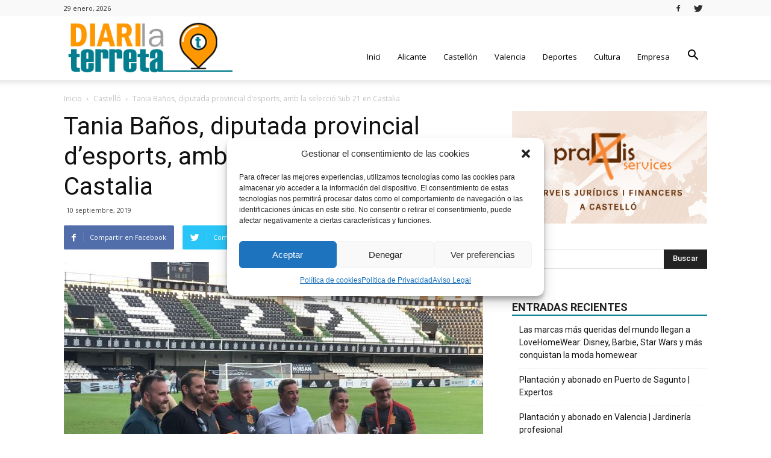

--- FILE ---
content_type: text/html; charset=UTF-8
request_url: https://www.diarilaterreta.com/tania-banos-diputada-provincial-desports-amb-la-seleccio-sub-21-en-castalia/
body_size: 23320
content:
<!doctype html >
<!--[if IE 8]>    <html class="ie8" lang="en"> <![endif]-->
<!--[if IE 9]>    <html class="ie9" lang="en"> <![endif]-->
<!--[if gt IE 8]><!--> <html dir="ltr" lang="es" prefix="og: https://ogp.me/ns#"> <!--<![endif]-->
<head>
    
    <meta charset="UTF-8" />
    <meta name="viewport" content="width=device-width, initial-scale=1.0">
    <link rel="pingback" href="https://www.diarilaterreta.com/xmlrpc.php" />

    
		<!-- All in One SEO 4.5.3.1 - aioseo.com -->
		<title>Tania Baños, diputada provincial d’esports, amb la selecció Sub 21 en Castalia - Diari La Terreta</title>
		<meta name="description" content="La diputada provincial d&#039;esports, Tania Baños, ha visitat aquesta vesprada en Castalia a la Selecció Sub 21 campiona d&#039;Europa que demà jugarà a Castelló i que hui ha entrenat en l&#039;estadi albinegre. Allí ha departit amb els responsables de la Federació que estan al capdavant d&#039;aquesta Selecció, entre altres, Julen Guerrero i el seleccionador Sub" />
		<meta name="robots" content="max-image-preview:large" />
		<link rel="canonical" href="https://www.diarilaterreta.com/tania-banos-diputada-provincial-desports-amb-la-seleccio-sub-21-en-castalia/" />
		<meta name="generator" content="All in One SEO (AIOSEO) 4.5.3.1" />
		<meta property="og:locale" content="es_ES" />
		<meta property="og:site_name" content="Diari La Terreta -" />
		<meta property="og:type" content="article" />
		<meta property="og:title" content="Tania Baños, diputada provincial d’esports, amb la selecció Sub 21 en Castalia - Diari La Terreta" />
		<meta property="og:description" content="La diputada provincial d&#039;esports, Tania Baños, ha visitat aquesta vesprada en Castalia a la Selecció Sub 21 campiona d&#039;Europa que demà jugarà a Castelló i que hui ha entrenat en l&#039;estadi albinegre. Allí ha departit amb els responsables de la Federació que estan al capdavant d&#039;aquesta Selecció, entre altres, Julen Guerrero i el seleccionador Sub" />
		<meta property="og:url" content="https://www.diarilaterreta.com/tania-banos-diputada-provincial-desports-amb-la-seleccio-sub-21-en-castalia/" />
		<meta property="article:published_time" content="2019-09-10T06:14:54+00:00" />
		<meta property="article:modified_time" content="2019-09-10T06:14:54+00:00" />
		<meta name="twitter:card" content="summary_large_image" />
		<meta name="twitter:title" content="Tania Baños, diputada provincial d’esports, amb la selecció Sub 21 en Castalia - Diari La Terreta" />
		<meta name="twitter:description" content="La diputada provincial d&#039;esports, Tania Baños, ha visitat aquesta vesprada en Castalia a la Selecció Sub 21 campiona d&#039;Europa que demà jugarà a Castelló i que hui ha entrenat en l&#039;estadi albinegre. Allí ha departit amb els responsables de la Federació que estan al capdavant d&#039;aquesta Selecció, entre altres, Julen Guerrero i el seleccionador Sub" />
		<script type="application/ld+json" class="aioseo-schema">
			{"@context":"https:\/\/schema.org","@graph":[{"@type":"BlogPosting","@id":"https:\/\/www.diarilaterreta.com\/tania-banos-diputada-provincial-desports-amb-la-seleccio-sub-21-en-castalia\/#blogposting","name":"Tania Ba\u00f1os, diputada provincial d\u2019esports, amb la selecci\u00f3 Sub 21 en Castalia - Diari La Terreta","headline":"Tania Ba\u00f1os, diputada provincial d&#8217;esports, amb la selecci\u00f3 Sub 21 en Castalia","author":{"@id":"https:\/\/www.diarilaterreta.com\/author\/aadmin\/#author"},"publisher":{"@id":"https:\/\/www.diarilaterreta.com\/#organization"},"image":{"@type":"ImageObject","url":"https:\/\/www.diarilaterreta.com\/wp-content\/uploads\/2019\/09\/partit-selecio-espanyola-castalia.jpeg","width":800,"height":600},"datePublished":"2019-09-10T06:14:54+00:00","dateModified":"2019-09-10T06:14:54+00:00","inLanguage":"es-ES","mainEntityOfPage":{"@id":"https:\/\/www.diarilaterreta.com\/tania-banos-diputada-provincial-desports-amb-la-seleccio-sub-21-en-castalia\/#webpage"},"isPartOf":{"@id":"https:\/\/www.diarilaterreta.com\/tania-banos-diputada-provincial-desports-amb-la-seleccio-sub-21-en-castalia\/#webpage"},"articleSection":"Castell\u00f3, Castell\u00f3 Esports"},{"@type":"BreadcrumbList","@id":"https:\/\/www.diarilaterreta.com\/tania-banos-diputada-provincial-desports-amb-la-seleccio-sub-21-en-castalia\/#breadcrumblist","itemListElement":[{"@type":"ListItem","@id":"https:\/\/www.diarilaterreta.com\/#listItem","position":1,"name":"Hogar","item":"https:\/\/www.diarilaterreta.com\/","nextItem":"https:\/\/www.diarilaterreta.com\/tania-banos-diputada-provincial-desports-amb-la-seleccio-sub-21-en-castalia\/#listItem"},{"@type":"ListItem","@id":"https:\/\/www.diarilaterreta.com\/tania-banos-diputada-provincial-desports-amb-la-seleccio-sub-21-en-castalia\/#listItem","position":2,"name":"Tania Ba\u00f1os, diputada provincial d'esports, amb la selecci\u00f3 Sub 21 en Castalia","previousItem":"https:\/\/www.diarilaterreta.com\/#listItem"}]},{"@type":"Organization","@id":"https:\/\/www.diarilaterreta.com\/#organization","name":"Diari La Terreta","url":"https:\/\/www.diarilaterreta.com\/"},{"@type":"Person","@id":"https:\/\/www.diarilaterreta.com\/author\/aadmin\/#author","url":"https:\/\/www.diarilaterreta.com\/author\/aadmin\/","name":"aadmin","image":{"@type":"ImageObject","@id":"https:\/\/www.diarilaterreta.com\/tania-banos-diputada-provincial-desports-amb-la-seleccio-sub-21-en-castalia\/#authorImage","url":"https:\/\/secure.gravatar.com\/avatar\/610f8bcdb7e44db14ffea0c0a1ae527b?s=96&d=mm&r=g","width":96,"height":96,"caption":"aadmin"}},{"@type":"WebPage","@id":"https:\/\/www.diarilaterreta.com\/tania-banos-diputada-provincial-desports-amb-la-seleccio-sub-21-en-castalia\/#webpage","url":"https:\/\/www.diarilaterreta.com\/tania-banos-diputada-provincial-desports-amb-la-seleccio-sub-21-en-castalia\/","name":"Tania Ba\u00f1os, diputada provincial d\u2019esports, amb la selecci\u00f3 Sub 21 en Castalia - Diari La Terreta","description":"La diputada provincial d'esports, Tania Ba\u00f1os, ha visitat aquesta vesprada en Castalia a la Selecci\u00f3 Sub 21 campiona d'Europa que dem\u00e0 jugar\u00e0 a Castell\u00f3 i que hui ha entrenat en l'estadi albinegre. All\u00ed ha departit amb els responsables de la Federaci\u00f3 que estan al capdavant d'aquesta Selecci\u00f3, entre altres, Julen Guerrero i el seleccionador Sub","inLanguage":"es-ES","isPartOf":{"@id":"https:\/\/www.diarilaterreta.com\/#website"},"breadcrumb":{"@id":"https:\/\/www.diarilaterreta.com\/tania-banos-diputada-provincial-desports-amb-la-seleccio-sub-21-en-castalia\/#breadcrumblist"},"author":{"@id":"https:\/\/www.diarilaterreta.com\/author\/aadmin\/#author"},"creator":{"@id":"https:\/\/www.diarilaterreta.com\/author\/aadmin\/#author"},"image":{"@type":"ImageObject","url":"https:\/\/www.diarilaterreta.com\/wp-content\/uploads\/2019\/09\/partit-selecio-espanyola-castalia.jpeg","@id":"https:\/\/www.diarilaterreta.com\/tania-banos-diputada-provincial-desports-amb-la-seleccio-sub-21-en-castalia\/#mainImage","width":800,"height":600},"primaryImageOfPage":{"@id":"https:\/\/www.diarilaterreta.com\/tania-banos-diputada-provincial-desports-amb-la-seleccio-sub-21-en-castalia\/#mainImage"},"datePublished":"2019-09-10T06:14:54+00:00","dateModified":"2019-09-10T06:14:54+00:00"},{"@type":"WebSite","@id":"https:\/\/www.diarilaterreta.com\/#website","url":"https:\/\/www.diarilaterreta.com\/","name":"Diari La Terreta","inLanguage":"es-ES","publisher":{"@id":"https:\/\/www.diarilaterreta.com\/#organization"}}]}
		</script>
		<!-- All in One SEO -->

<meta property="og:image" content="https://www.diarilaterreta.com/wp-content/uploads/2019/09/partit-selecio-espanyola-castalia.jpeg" /><link rel="icon" type="image/png" href="https://www.diarilaterreta.com/wp-content/uploads/2018/01/diari-la-terreta-fav.png"><link rel='dns-prefetch' href='//fonts.googleapis.com' />
<link rel="alternate" type="application/rss+xml" title="Diari La Terreta &raquo; Feed" href="https://www.diarilaterreta.com/feed/" />
<link rel="alternate" type="application/rss+xml" title="Diari La Terreta &raquo; Feed de los comentarios" href="https://www.diarilaterreta.com/comments/feed/" />
<link rel="alternate" type="application/rss+xml" title="Diari La Terreta &raquo; Comentario Tania Baños, diputada provincial d&#8217;esports, amb la selecció Sub 21 en Castalia del feed" href="https://www.diarilaterreta.com/tania-banos-diputada-provincial-desports-amb-la-seleccio-sub-21-en-castalia/feed/" />
<script type="text/javascript">
/* <![CDATA[ */
window._wpemojiSettings = {"baseUrl":"https:\/\/s.w.org\/images\/core\/emoji\/14.0.0\/72x72\/","ext":".png","svgUrl":"https:\/\/s.w.org\/images\/core\/emoji\/14.0.0\/svg\/","svgExt":".svg","source":{"concatemoji":"https:\/\/www.diarilaterreta.com\/wp-includes\/js\/wp-emoji-release.min.js?ver=6.4.7"}};
/*! This file is auto-generated */
!function(i,n){var o,s,e;function c(e){try{var t={supportTests:e,timestamp:(new Date).valueOf()};sessionStorage.setItem(o,JSON.stringify(t))}catch(e){}}function p(e,t,n){e.clearRect(0,0,e.canvas.width,e.canvas.height),e.fillText(t,0,0);var t=new Uint32Array(e.getImageData(0,0,e.canvas.width,e.canvas.height).data),r=(e.clearRect(0,0,e.canvas.width,e.canvas.height),e.fillText(n,0,0),new Uint32Array(e.getImageData(0,0,e.canvas.width,e.canvas.height).data));return t.every(function(e,t){return e===r[t]})}function u(e,t,n){switch(t){case"flag":return n(e,"\ud83c\udff3\ufe0f\u200d\u26a7\ufe0f","\ud83c\udff3\ufe0f\u200b\u26a7\ufe0f")?!1:!n(e,"\ud83c\uddfa\ud83c\uddf3","\ud83c\uddfa\u200b\ud83c\uddf3")&&!n(e,"\ud83c\udff4\udb40\udc67\udb40\udc62\udb40\udc65\udb40\udc6e\udb40\udc67\udb40\udc7f","\ud83c\udff4\u200b\udb40\udc67\u200b\udb40\udc62\u200b\udb40\udc65\u200b\udb40\udc6e\u200b\udb40\udc67\u200b\udb40\udc7f");case"emoji":return!n(e,"\ud83e\udef1\ud83c\udffb\u200d\ud83e\udef2\ud83c\udfff","\ud83e\udef1\ud83c\udffb\u200b\ud83e\udef2\ud83c\udfff")}return!1}function f(e,t,n){var r="undefined"!=typeof WorkerGlobalScope&&self instanceof WorkerGlobalScope?new OffscreenCanvas(300,150):i.createElement("canvas"),a=r.getContext("2d",{willReadFrequently:!0}),o=(a.textBaseline="top",a.font="600 32px Arial",{});return e.forEach(function(e){o[e]=t(a,e,n)}),o}function t(e){var t=i.createElement("script");t.src=e,t.defer=!0,i.head.appendChild(t)}"undefined"!=typeof Promise&&(o="wpEmojiSettingsSupports",s=["flag","emoji"],n.supports={everything:!0,everythingExceptFlag:!0},e=new Promise(function(e){i.addEventListener("DOMContentLoaded",e,{once:!0})}),new Promise(function(t){var n=function(){try{var e=JSON.parse(sessionStorage.getItem(o));if("object"==typeof e&&"number"==typeof e.timestamp&&(new Date).valueOf()<e.timestamp+604800&&"object"==typeof e.supportTests)return e.supportTests}catch(e){}return null}();if(!n){if("undefined"!=typeof Worker&&"undefined"!=typeof OffscreenCanvas&&"undefined"!=typeof URL&&URL.createObjectURL&&"undefined"!=typeof Blob)try{var e="postMessage("+f.toString()+"("+[JSON.stringify(s),u.toString(),p.toString()].join(",")+"));",r=new Blob([e],{type:"text/javascript"}),a=new Worker(URL.createObjectURL(r),{name:"wpTestEmojiSupports"});return void(a.onmessage=function(e){c(n=e.data),a.terminate(),t(n)})}catch(e){}c(n=f(s,u,p))}t(n)}).then(function(e){for(var t in e)n.supports[t]=e[t],n.supports.everything=n.supports.everything&&n.supports[t],"flag"!==t&&(n.supports.everythingExceptFlag=n.supports.everythingExceptFlag&&n.supports[t]);n.supports.everythingExceptFlag=n.supports.everythingExceptFlag&&!n.supports.flag,n.DOMReady=!1,n.readyCallback=function(){n.DOMReady=!0}}).then(function(){return e}).then(function(){var e;n.supports.everything||(n.readyCallback(),(e=n.source||{}).concatemoji?t(e.concatemoji):e.wpemoji&&e.twemoji&&(t(e.twemoji),t(e.wpemoji)))}))}((window,document),window._wpemojiSettings);
/* ]]> */
</script>
<style id='wp-emoji-styles-inline-css' type='text/css'>

	img.wp-smiley, img.emoji {
		display: inline !important;
		border: none !important;
		box-shadow: none !important;
		height: 1em !important;
		width: 1em !important;
		margin: 0 0.07em !important;
		vertical-align: -0.1em !important;
		background: none !important;
		padding: 0 !important;
	}
</style>
<link rel='stylesheet' id='wp-block-library-css' href='https://www.diarilaterreta.com/wp-includes/css/dist/block-library/style.min.css?ver=6.4.7' type='text/css' media='all' />
<style id='classic-theme-styles-inline-css' type='text/css'>
/*! This file is auto-generated */
.wp-block-button__link{color:#fff;background-color:#32373c;border-radius:9999px;box-shadow:none;text-decoration:none;padding:calc(.667em + 2px) calc(1.333em + 2px);font-size:1.125em}.wp-block-file__button{background:#32373c;color:#fff;text-decoration:none}
</style>
<style id='global-styles-inline-css' type='text/css'>
body{--wp--preset--color--black: #000000;--wp--preset--color--cyan-bluish-gray: #abb8c3;--wp--preset--color--white: #ffffff;--wp--preset--color--pale-pink: #f78da7;--wp--preset--color--vivid-red: #cf2e2e;--wp--preset--color--luminous-vivid-orange: #ff6900;--wp--preset--color--luminous-vivid-amber: #fcb900;--wp--preset--color--light-green-cyan: #7bdcb5;--wp--preset--color--vivid-green-cyan: #00d084;--wp--preset--color--pale-cyan-blue: #8ed1fc;--wp--preset--color--vivid-cyan-blue: #0693e3;--wp--preset--color--vivid-purple: #9b51e0;--wp--preset--gradient--vivid-cyan-blue-to-vivid-purple: linear-gradient(135deg,rgba(6,147,227,1) 0%,rgb(155,81,224) 100%);--wp--preset--gradient--light-green-cyan-to-vivid-green-cyan: linear-gradient(135deg,rgb(122,220,180) 0%,rgb(0,208,130) 100%);--wp--preset--gradient--luminous-vivid-amber-to-luminous-vivid-orange: linear-gradient(135deg,rgba(252,185,0,1) 0%,rgba(255,105,0,1) 100%);--wp--preset--gradient--luminous-vivid-orange-to-vivid-red: linear-gradient(135deg,rgba(255,105,0,1) 0%,rgb(207,46,46) 100%);--wp--preset--gradient--very-light-gray-to-cyan-bluish-gray: linear-gradient(135deg,rgb(238,238,238) 0%,rgb(169,184,195) 100%);--wp--preset--gradient--cool-to-warm-spectrum: linear-gradient(135deg,rgb(74,234,220) 0%,rgb(151,120,209) 20%,rgb(207,42,186) 40%,rgb(238,44,130) 60%,rgb(251,105,98) 80%,rgb(254,248,76) 100%);--wp--preset--gradient--blush-light-purple: linear-gradient(135deg,rgb(255,206,236) 0%,rgb(152,150,240) 100%);--wp--preset--gradient--blush-bordeaux: linear-gradient(135deg,rgb(254,205,165) 0%,rgb(254,45,45) 50%,rgb(107,0,62) 100%);--wp--preset--gradient--luminous-dusk: linear-gradient(135deg,rgb(255,203,112) 0%,rgb(199,81,192) 50%,rgb(65,88,208) 100%);--wp--preset--gradient--pale-ocean: linear-gradient(135deg,rgb(255,245,203) 0%,rgb(182,227,212) 50%,rgb(51,167,181) 100%);--wp--preset--gradient--electric-grass: linear-gradient(135deg,rgb(202,248,128) 0%,rgb(113,206,126) 100%);--wp--preset--gradient--midnight: linear-gradient(135deg,rgb(2,3,129) 0%,rgb(40,116,252) 100%);--wp--preset--font-size--small: 13px;--wp--preset--font-size--medium: 20px;--wp--preset--font-size--large: 36px;--wp--preset--font-size--x-large: 42px;--wp--preset--spacing--20: 0.44rem;--wp--preset--spacing--30: 0.67rem;--wp--preset--spacing--40: 1rem;--wp--preset--spacing--50: 1.5rem;--wp--preset--spacing--60: 2.25rem;--wp--preset--spacing--70: 3.38rem;--wp--preset--spacing--80: 5.06rem;--wp--preset--shadow--natural: 6px 6px 9px rgba(0, 0, 0, 0.2);--wp--preset--shadow--deep: 12px 12px 50px rgba(0, 0, 0, 0.4);--wp--preset--shadow--sharp: 6px 6px 0px rgba(0, 0, 0, 0.2);--wp--preset--shadow--outlined: 6px 6px 0px -3px rgba(255, 255, 255, 1), 6px 6px rgba(0, 0, 0, 1);--wp--preset--shadow--crisp: 6px 6px 0px rgba(0, 0, 0, 1);}:where(.is-layout-flex){gap: 0.5em;}:where(.is-layout-grid){gap: 0.5em;}body .is-layout-flow > .alignleft{float: left;margin-inline-start: 0;margin-inline-end: 2em;}body .is-layout-flow > .alignright{float: right;margin-inline-start: 2em;margin-inline-end: 0;}body .is-layout-flow > .aligncenter{margin-left: auto !important;margin-right: auto !important;}body .is-layout-constrained > .alignleft{float: left;margin-inline-start: 0;margin-inline-end: 2em;}body .is-layout-constrained > .alignright{float: right;margin-inline-start: 2em;margin-inline-end: 0;}body .is-layout-constrained > .aligncenter{margin-left: auto !important;margin-right: auto !important;}body .is-layout-constrained > :where(:not(.alignleft):not(.alignright):not(.alignfull)){max-width: var(--wp--style--global--content-size);margin-left: auto !important;margin-right: auto !important;}body .is-layout-constrained > .alignwide{max-width: var(--wp--style--global--wide-size);}body .is-layout-flex{display: flex;}body .is-layout-flex{flex-wrap: wrap;align-items: center;}body .is-layout-flex > *{margin: 0;}body .is-layout-grid{display: grid;}body .is-layout-grid > *{margin: 0;}:where(.wp-block-columns.is-layout-flex){gap: 2em;}:where(.wp-block-columns.is-layout-grid){gap: 2em;}:where(.wp-block-post-template.is-layout-flex){gap: 1.25em;}:where(.wp-block-post-template.is-layout-grid){gap: 1.25em;}.has-black-color{color: var(--wp--preset--color--black) !important;}.has-cyan-bluish-gray-color{color: var(--wp--preset--color--cyan-bluish-gray) !important;}.has-white-color{color: var(--wp--preset--color--white) !important;}.has-pale-pink-color{color: var(--wp--preset--color--pale-pink) !important;}.has-vivid-red-color{color: var(--wp--preset--color--vivid-red) !important;}.has-luminous-vivid-orange-color{color: var(--wp--preset--color--luminous-vivid-orange) !important;}.has-luminous-vivid-amber-color{color: var(--wp--preset--color--luminous-vivid-amber) !important;}.has-light-green-cyan-color{color: var(--wp--preset--color--light-green-cyan) !important;}.has-vivid-green-cyan-color{color: var(--wp--preset--color--vivid-green-cyan) !important;}.has-pale-cyan-blue-color{color: var(--wp--preset--color--pale-cyan-blue) !important;}.has-vivid-cyan-blue-color{color: var(--wp--preset--color--vivid-cyan-blue) !important;}.has-vivid-purple-color{color: var(--wp--preset--color--vivid-purple) !important;}.has-black-background-color{background-color: var(--wp--preset--color--black) !important;}.has-cyan-bluish-gray-background-color{background-color: var(--wp--preset--color--cyan-bluish-gray) !important;}.has-white-background-color{background-color: var(--wp--preset--color--white) !important;}.has-pale-pink-background-color{background-color: var(--wp--preset--color--pale-pink) !important;}.has-vivid-red-background-color{background-color: var(--wp--preset--color--vivid-red) !important;}.has-luminous-vivid-orange-background-color{background-color: var(--wp--preset--color--luminous-vivid-orange) !important;}.has-luminous-vivid-amber-background-color{background-color: var(--wp--preset--color--luminous-vivid-amber) !important;}.has-light-green-cyan-background-color{background-color: var(--wp--preset--color--light-green-cyan) !important;}.has-vivid-green-cyan-background-color{background-color: var(--wp--preset--color--vivid-green-cyan) !important;}.has-pale-cyan-blue-background-color{background-color: var(--wp--preset--color--pale-cyan-blue) !important;}.has-vivid-cyan-blue-background-color{background-color: var(--wp--preset--color--vivid-cyan-blue) !important;}.has-vivid-purple-background-color{background-color: var(--wp--preset--color--vivid-purple) !important;}.has-black-border-color{border-color: var(--wp--preset--color--black) !important;}.has-cyan-bluish-gray-border-color{border-color: var(--wp--preset--color--cyan-bluish-gray) !important;}.has-white-border-color{border-color: var(--wp--preset--color--white) !important;}.has-pale-pink-border-color{border-color: var(--wp--preset--color--pale-pink) !important;}.has-vivid-red-border-color{border-color: var(--wp--preset--color--vivid-red) !important;}.has-luminous-vivid-orange-border-color{border-color: var(--wp--preset--color--luminous-vivid-orange) !important;}.has-luminous-vivid-amber-border-color{border-color: var(--wp--preset--color--luminous-vivid-amber) !important;}.has-light-green-cyan-border-color{border-color: var(--wp--preset--color--light-green-cyan) !important;}.has-vivid-green-cyan-border-color{border-color: var(--wp--preset--color--vivid-green-cyan) !important;}.has-pale-cyan-blue-border-color{border-color: var(--wp--preset--color--pale-cyan-blue) !important;}.has-vivid-cyan-blue-border-color{border-color: var(--wp--preset--color--vivid-cyan-blue) !important;}.has-vivid-purple-border-color{border-color: var(--wp--preset--color--vivid-purple) !important;}.has-vivid-cyan-blue-to-vivid-purple-gradient-background{background: var(--wp--preset--gradient--vivid-cyan-blue-to-vivid-purple) !important;}.has-light-green-cyan-to-vivid-green-cyan-gradient-background{background: var(--wp--preset--gradient--light-green-cyan-to-vivid-green-cyan) !important;}.has-luminous-vivid-amber-to-luminous-vivid-orange-gradient-background{background: var(--wp--preset--gradient--luminous-vivid-amber-to-luminous-vivid-orange) !important;}.has-luminous-vivid-orange-to-vivid-red-gradient-background{background: var(--wp--preset--gradient--luminous-vivid-orange-to-vivid-red) !important;}.has-very-light-gray-to-cyan-bluish-gray-gradient-background{background: var(--wp--preset--gradient--very-light-gray-to-cyan-bluish-gray) !important;}.has-cool-to-warm-spectrum-gradient-background{background: var(--wp--preset--gradient--cool-to-warm-spectrum) !important;}.has-blush-light-purple-gradient-background{background: var(--wp--preset--gradient--blush-light-purple) !important;}.has-blush-bordeaux-gradient-background{background: var(--wp--preset--gradient--blush-bordeaux) !important;}.has-luminous-dusk-gradient-background{background: var(--wp--preset--gradient--luminous-dusk) !important;}.has-pale-ocean-gradient-background{background: var(--wp--preset--gradient--pale-ocean) !important;}.has-electric-grass-gradient-background{background: var(--wp--preset--gradient--electric-grass) !important;}.has-midnight-gradient-background{background: var(--wp--preset--gradient--midnight) !important;}.has-small-font-size{font-size: var(--wp--preset--font-size--small) !important;}.has-medium-font-size{font-size: var(--wp--preset--font-size--medium) !important;}.has-large-font-size{font-size: var(--wp--preset--font-size--large) !important;}.has-x-large-font-size{font-size: var(--wp--preset--font-size--x-large) !important;}
.wp-block-navigation a:where(:not(.wp-element-button)){color: inherit;}
:where(.wp-block-post-template.is-layout-flex){gap: 1.25em;}:where(.wp-block-post-template.is-layout-grid){gap: 1.25em;}
:where(.wp-block-columns.is-layout-flex){gap: 2em;}:where(.wp-block-columns.is-layout-grid){gap: 2em;}
.wp-block-pullquote{font-size: 1.5em;line-height: 1.6;}
</style>
<link rel='stylesheet' id='cmplz-general-css' href='https://www.diarilaterreta.com/wp-content/plugins/complianz-gdpr/assets/css/cookieblocker.min.css?ver=6.5.6' type='text/css' media='all' />
<link rel='stylesheet' id='google-fonts-style-css' href='https://fonts.googleapis.com/css?family=Open+Sans%3A300italic%2C400%2C400italic%2C600%2C600italic%2C700%7CRoboto%3A300%2C400%2C400italic%2C500%2C500italic%2C700%2C900&#038;ver=8.2' type='text/css' media='all' />
<link rel='stylesheet' id='td-theme-css' href='https://www.diarilaterreta.com/wp-content/themes/Newspaper/style.css?ver=8.2' type='text/css' media='all' />
<link rel='stylesheet' id='td-theme-demo-style-css' href='https://www.diarilaterreta.com/wp-content/themes/Newspaper/includes/demos/magazine/demo_style.css?ver=8.2' type='text/css' media='all' />
<script type="text/javascript" src="https://www.diarilaterreta.com/wp-includes/js/jquery/jquery.min.js?ver=3.7.1" id="jquery-core-js"></script>
<script type="text/javascript" src="https://www.diarilaterreta.com/wp-includes/js/jquery/jquery-migrate.min.js?ver=3.4.1" id="jquery-migrate-js"></script>
<link rel="https://api.w.org/" href="https://www.diarilaterreta.com/wp-json/" /><link rel="alternate" type="application/json" href="https://www.diarilaterreta.com/wp-json/wp/v2/posts/139904" /><link rel="EditURI" type="application/rsd+xml" title="RSD" href="https://www.diarilaterreta.com/xmlrpc.php?rsd" />
<meta name="generator" content="WordPress 6.4.7" />
<link rel='shortlink' href='https://www.diarilaterreta.com/?p=139904' />
<link rel="alternate" type="application/json+oembed" href="https://www.diarilaterreta.com/wp-json/oembed/1.0/embed?url=https%3A%2F%2Fwww.diarilaterreta.com%2Ftania-banos-diputada-provincial-desports-amb-la-seleccio-sub-21-en-castalia%2F" />
<link rel="alternate" type="text/xml+oembed" href="https://www.diarilaterreta.com/wp-json/oembed/1.0/embed?url=https%3A%2F%2Fwww.diarilaterreta.com%2Ftania-banos-diputada-provincial-desports-amb-la-seleccio-sub-21-en-castalia%2F&#038;format=xml" />

<!-- This site is using AdRotate v5.12.7 to display their advertisements - https://ajdg.solutions/ -->
<!-- AdRotate CSS -->
<style type="text/css" media="screen">
	.g { margin:0px; padding:0px; overflow:hidden; line-height:1; zoom:1; }
	.g img { height:auto; }
	.g-col { position:relative; float:left; }
	.g-col:first-child { margin-left: 0; }
	.g-col:last-child { margin-right: 0; }
	@media only screen and (max-width: 480px) {
		.g-col, .g-dyn, .g-single { width:100%; margin-left:0; margin-right:0; }
	}
</style>
<!-- /AdRotate CSS -->

<style>.cmplz-hidden{display:none!important;}</style>	<style id="tdw-css-placeholder"></style>			<script>
				window.tdwGlobal = {"adminUrl":"https:\/\/www.diarilaterreta.com\/wp-admin\/","wpRestNonce":"34fe118253","wpRestUrl":"https:\/\/www.diarilaterreta.com\/wp-json\/","permalinkStructure":"\/%postname%\/"};
			</script>
			<!--[if lt IE 9]><script src="https://html5shim.googlecode.com/svn/trunk/html5.js"></script><![endif]-->
    
<!-- JS generated by theme -->

<script>
    
    

	    var tdBlocksArray = []; //here we store all the items for the current page

	    //td_block class - each ajax block uses a object of this class for requests
	    function tdBlock() {
		    this.id = '';
		    this.block_type = 1; //block type id (1-234 etc)
		    this.atts = '';
		    this.td_column_number = '';
		    this.td_current_page = 1; //
		    this.post_count = 0; //from wp
		    this.found_posts = 0; //from wp
		    this.max_num_pages = 0; //from wp
		    this.td_filter_value = ''; //current live filter value
		    this.is_ajax_running = false;
		    this.td_user_action = ''; // load more or infinite loader (used by the animation)
		    this.header_color = '';
		    this.ajax_pagination_infinite_stop = ''; //show load more at page x
	    }


        // td_js_generator - mini detector
        (function(){
            var htmlTag = document.getElementsByTagName("html")[0];

            if ( navigator.userAgent.indexOf("MSIE 10.0") > -1 ) {
                htmlTag.className += ' ie10';
            }

            if ( !!navigator.userAgent.match(/Trident.*rv\:11\./) ) {
                htmlTag.className += ' ie11';
            }

            if ( /(iPad|iPhone|iPod)/g.test(navigator.userAgent) ) {
                htmlTag.className += ' td-md-is-ios';
            }

            var user_agent = navigator.userAgent.toLowerCase();
            if ( user_agent.indexOf("android") > -1 ) {
                htmlTag.className += ' td-md-is-android';
            }

            if ( -1 !== navigator.userAgent.indexOf('Mac OS X')  ) {
                htmlTag.className += ' td-md-is-os-x';
            }

            if ( /chrom(e|ium)/.test(navigator.userAgent.toLowerCase()) ) {
               htmlTag.className += ' td-md-is-chrome';
            }

            if ( -1 !== navigator.userAgent.indexOf('Firefox') ) {
                htmlTag.className += ' td-md-is-firefox';
            }

            if ( -1 !== navigator.userAgent.indexOf('Safari') && -1 === navigator.userAgent.indexOf('Chrome') ) {
                htmlTag.className += ' td-md-is-safari';
            }

            if( -1 !== navigator.userAgent.indexOf('IEMobile') ){
                htmlTag.className += ' td-md-is-iemobile';
            }

        })();




        var tdLocalCache = {};

        ( function () {
            "use strict";

            tdLocalCache = {
                data: {},
                remove: function (resource_id) {
                    delete tdLocalCache.data[resource_id];
                },
                exist: function (resource_id) {
                    return tdLocalCache.data.hasOwnProperty(resource_id) && tdLocalCache.data[resource_id] !== null;
                },
                get: function (resource_id) {
                    return tdLocalCache.data[resource_id];
                },
                set: function (resource_id, cachedData) {
                    tdLocalCache.remove(resource_id);
                    tdLocalCache.data[resource_id] = cachedData;
                }
            };
        })();

    
    
var td_viewport_interval_list=[{"limitBottom":767,"sidebarWidth":228},{"limitBottom":1018,"sidebarWidth":300},{"limitBottom":1140,"sidebarWidth":324}];
var td_animation_stack_effect="type0";
var tds_animation_stack=true;
var td_animation_stack_specific_selectors=".entry-thumb, img";
var td_animation_stack_general_selectors=".td-animation-stack img, .td-animation-stack .entry-thumb, .post img";
var tds_general_modal_image="yes";
var td_ajax_url="https:\/\/www.diarilaterreta.com\/wp-admin\/admin-ajax.php?td_theme_name=Newspaper&v=8.2";
var td_get_template_directory_uri="https:\/\/www.diarilaterreta.com\/wp-content\/themes\/Newspaper";
var tds_snap_menu="smart_snap_always";
var tds_logo_on_sticky="show";
var tds_header_style="7";
var td_please_wait="Por favor espera...";
var td_email_user_pass_incorrect="Usuario o contrase\u00f1a incorrecta!";
var td_email_user_incorrect="Correo electr\u00f3nico o nombre de usuario incorrecto!";
var td_email_incorrect="Correo electr\u00f3nico incorrecto!";
var tds_more_articles_on_post_enable="";
var tds_more_articles_on_post_time_to_wait="";
var tds_more_articles_on_post_pages_distance_from_top=0;
var tds_theme_color_site_wide="#078091";
var tds_smart_sidebar="enabled";
var tdThemeName="Newspaper";
var td_magnific_popup_translation_tPrev="Anterior (tecla de flecha izquierda)";
var td_magnific_popup_translation_tNext="Siguiente (tecla de flecha derecha)";
var td_magnific_popup_translation_tCounter="%curr% de %total%";
var td_magnific_popup_translation_ajax_tError="El contenido de %url% no pudo cargarse.";
var td_magnific_popup_translation_image_tError="La imagen #%curr% no pudo cargarse.";
var tdDateNamesI18n={"month_names":["enero","febrero","marzo","abril","mayo","junio","julio","agosto","septiembre","octubre","noviembre","diciembre"],"month_names_short":["Ene","Feb","Mar","Abr","May","Jun","Jul","Ago","Sep","Oct","Nov","Dic"],"day_names":["domingo","lunes","martes","mi\u00e9rcoles","jueves","viernes","s\u00e1bado"],"day_names_short":["Dom","Lun","Mar","Mi\u00e9","Jue","Vie","S\u00e1b"]};
var td_ad_background_click_link="";
var td_ad_background_click_target="";
</script>


<!-- Header style compiled by theme -->

<style>
    
.td-header-wrap .black-menu .sf-menu > .current-menu-item > a,
    .td-header-wrap .black-menu .sf-menu > .current-menu-ancestor > a,
    .td-header-wrap .black-menu .sf-menu > .current-category-ancestor > a,
    .td-header-wrap .black-menu .sf-menu > li > a:hover,
    .td-header-wrap .black-menu .sf-menu > .sfHover > a,
    .td-header-style-12 .td-header-menu-wrap-full,
    .sf-menu > .current-menu-item > a:after,
    .sf-menu > .current-menu-ancestor > a:after,
    .sf-menu > .current-category-ancestor > a:after,
    .sf-menu > li:hover > a:after,
    .sf-menu > .sfHover > a:after,
    .td-header-style-12 .td-affix,
    .header-search-wrap .td-drop-down-search:after,
    .header-search-wrap .td-drop-down-search .btn:hover,
    input[type=submit]:hover,
    .td-read-more a,
    .td-post-category:hover,
    .td-grid-style-1.td-hover-1 .td-big-grid-post:hover .td-post-category,
    .td-grid-style-5.td-hover-1 .td-big-grid-post:hover .td-post-category,
    .td_top_authors .td-active .td-author-post-count,
    .td_top_authors .td-active .td-author-comments-count,
    .td_top_authors .td_mod_wrap:hover .td-author-post-count,
    .td_top_authors .td_mod_wrap:hover .td-author-comments-count,
    .td-404-sub-sub-title a:hover,
    .td-search-form-widget .wpb_button:hover,
    .td-rating-bar-wrap div,
    .td_category_template_3 .td-current-sub-category,
    .dropcap,
    .td_wrapper_video_playlist .td_video_controls_playlist_wrapper,
    .wpb_default,
    .wpb_default:hover,
    .td-left-smart-list:hover,
    .td-right-smart-list:hover,
    .woocommerce-checkout .woocommerce input.button:hover,
    .woocommerce-page .woocommerce a.button:hover,
    .woocommerce-account div.woocommerce .button:hover,
    #bbpress-forums button:hover,
    .bbp_widget_login .button:hover,
    .td-footer-wrapper .td-post-category,
    .td-footer-wrapper .widget_product_search input[type="submit"]:hover,
    .woocommerce .product a.button:hover,
    .woocommerce .product #respond input#submit:hover,
    .woocommerce .checkout input#place_order:hover,
    .woocommerce .woocommerce.widget .button:hover,
    .single-product .product .summary .cart .button:hover,
    .woocommerce-cart .woocommerce table.cart .button:hover,
    .woocommerce-cart .woocommerce .shipping-calculator-form .button:hover,
    .td-next-prev-wrap a:hover,
    .td-load-more-wrap a:hover,
    .td-post-small-box a:hover,
    .page-nav .current,
    .page-nav:first-child > div,
    .td_category_template_8 .td-category-header .td-category a.td-current-sub-category,
    .td_category_template_4 .td-category-siblings .td-category a:hover,
    #bbpress-forums .bbp-pagination .current,
    #bbpress-forums #bbp-single-user-details #bbp-user-navigation li.current a,
    .td-theme-slider:hover .slide-meta-cat a,
    a.vc_btn-black:hover,
    .td-trending-now-wrapper:hover .td-trending-now-title,
    .td-scroll-up,
    .td-smart-list-button:hover,
    .td-weather-information:before,
    .td-weather-week:before,
    .td_block_exchange .td-exchange-header:before,
    .td_block_big_grid_9.td-grid-style-1 .td-post-category,
    .td_block_big_grid_9.td-grid-style-5 .td-post-category,
    .td-grid-style-6.td-hover-1 .td-module-thumb:after,
    .td-pulldown-syle-2 .td-subcat-dropdown ul:after,
    .td_block_template_9 .td-block-title:after,
    .td_block_template_15 .td-block-title:before {
        background-color: #078091;
    }

    .global-block-template-4 .td-related-title .td-cur-simple-item:before {
        border-color: #078091 transparent transparent transparent !important;
    }

    .woocommerce .woocommerce-message .button:hover,
    .woocommerce .woocommerce-error .button:hover,
    .woocommerce .woocommerce-info .button:hover,
    .global-block-template-4 .td-related-title .td-cur-simple-item,
    .global-block-template-3 .td-related-title .td-cur-simple-item,
    .global-block-template-9 .td-related-title:after {
        background-color: #078091 !important;
    }

    .woocommerce .product .onsale,
    .woocommerce.widget .ui-slider .ui-slider-handle {
        background: none #078091;
    }

    .woocommerce.widget.widget_layered_nav_filters ul li a {
        background: none repeat scroll 0 0 #078091 !important;
    }

    a,
    cite a:hover,
    .td_mega_menu_sub_cats .cur-sub-cat,
    .td-mega-span h3 a:hover,
    .td_mod_mega_menu:hover .entry-title a,
    .header-search-wrap .result-msg a:hover,
    .top-header-menu li a:hover,
    .top-header-menu .current-menu-item > a,
    .top-header-menu .current-menu-ancestor > a,
    .top-header-menu .current-category-ancestor > a,
    .td-social-icon-wrap > a:hover,
    .td-header-sp-top-widget .td-social-icon-wrap a:hover,
    .td-page-content blockquote p,
    .td-post-content blockquote p,
    .mce-content-body blockquote p,
    .comment-content blockquote p,
    .wpb_text_column blockquote p,
    .td_block_text_with_title blockquote p,
    .td_module_wrap:hover .entry-title a,
    .td-subcat-filter .td-subcat-list a:hover,
    .td-subcat-filter .td-subcat-dropdown a:hover,
    .td_quote_on_blocks,
    .dropcap2,
    .dropcap3,
    .td_top_authors .td-active .td-authors-name a,
    .td_top_authors .td_mod_wrap:hover .td-authors-name a,
    .td-post-next-prev-content a:hover,
    .author-box-wrap .td-author-social a:hover,
    .td-author-name a:hover,
    .td-author-url a:hover,
    .td_mod_related_posts:hover h3 > a,
    .td-post-template-11 .td-related-title .td-related-left:hover,
    .td-post-template-11 .td-related-title .td-related-right:hover,
    .td-post-template-11 .td-related-title .td-cur-simple-item,
    .td-post-template-11 .td_block_related_posts .td-next-prev-wrap a:hover,
    .comment-reply-link:hover,
    .logged-in-as a:hover,
    #cancel-comment-reply-link:hover,
    .td-search-query,
    .td-category-header .td-pulldown-category-filter-link:hover,
    .td-category-siblings .td-subcat-dropdown a:hover,
    .td-category-siblings .td-subcat-dropdown a.td-current-sub-category,
    .widget a:hover,
    .td_wp_recentcomments a:hover,
    .archive .widget_archive .current,
    .archive .widget_archive .current a,
    .widget_calendar tfoot a:hover,
    .woocommerce a.added_to_cart:hover,
    .woocommerce-account .woocommerce-MyAccount-navigation a:hover,
    #bbpress-forums li.bbp-header .bbp-reply-content span a:hover,
    #bbpress-forums .bbp-forum-freshness a:hover,
    #bbpress-forums .bbp-topic-freshness a:hover,
    #bbpress-forums .bbp-forums-list li a:hover,
    #bbpress-forums .bbp-forum-title:hover,
    #bbpress-forums .bbp-topic-permalink:hover,
    #bbpress-forums .bbp-topic-started-by a:hover,
    #bbpress-forums .bbp-topic-started-in a:hover,
    #bbpress-forums .bbp-body .super-sticky li.bbp-topic-title .bbp-topic-permalink,
    #bbpress-forums .bbp-body .sticky li.bbp-topic-title .bbp-topic-permalink,
    .widget_display_replies .bbp-author-name,
    .widget_display_topics .bbp-author-name,
    .footer-text-wrap .footer-email-wrap a,
    .td-subfooter-menu li a:hover,
    .footer-social-wrap a:hover,
    a.vc_btn-black:hover,
    .td-smart-list-dropdown-wrap .td-smart-list-button:hover,
    .td_module_17 .td-read-more a:hover,
    .td_module_18 .td-read-more a:hover,
    .td_module_19 .td-post-author-name a:hover,
    .td-instagram-user a,
    .td-pulldown-syle-2 .td-subcat-dropdown:hover .td-subcat-more span,
    .td-pulldown-syle-2 .td-subcat-dropdown:hover .td-subcat-more i,
    .td-pulldown-syle-3 .td-subcat-dropdown:hover .td-subcat-more span,
    .td-pulldown-syle-3 .td-subcat-dropdown:hover .td-subcat-more i,
    .td-block-title-wrap .td-wrapper-pulldown-filter .td-pulldown-filter-display-option:hover,
    .td-block-title-wrap .td-wrapper-pulldown-filter .td-pulldown-filter-display-option:hover i,
    .td-block-title-wrap .td-wrapper-pulldown-filter .td-pulldown-filter-link:hover,
    .td-block-title-wrap .td-wrapper-pulldown-filter .td-pulldown-filter-item .td-cur-simple-item,
    .global-block-template-2 .td-related-title .td-cur-simple-item,
    .global-block-template-5 .td-related-title .td-cur-simple-item,
    .global-block-template-6 .td-related-title .td-cur-simple-item,
    .global-block-template-7 .td-related-title .td-cur-simple-item,
    .global-block-template-8 .td-related-title .td-cur-simple-item,
    .global-block-template-9 .td-related-title .td-cur-simple-item,
    .global-block-template-10 .td-related-title .td-cur-simple-item,
    .global-block-template-11 .td-related-title .td-cur-simple-item,
    .global-block-template-12 .td-related-title .td-cur-simple-item,
    .global-block-template-13 .td-related-title .td-cur-simple-item,
    .global-block-template-14 .td-related-title .td-cur-simple-item,
    .global-block-template-15 .td-related-title .td-cur-simple-item,
    .global-block-template-16 .td-related-title .td-cur-simple-item,
    .global-block-template-17 .td-related-title .td-cur-simple-item,
    .td-theme-wrap .sf-menu ul .td-menu-item > a:hover,
    .td-theme-wrap .sf-menu ul .sfHover > a,
    .td-theme-wrap .sf-menu ul .current-menu-ancestor > a,
    .td-theme-wrap .sf-menu ul .current-category-ancestor > a,
    .td-theme-wrap .sf-menu ul .current-menu-item > a,
    .td_outlined_btn {
        color: #078091;
    }

    a.vc_btn-black.vc_btn_square_outlined:hover,
    a.vc_btn-black.vc_btn_outlined:hover,
    .td-mega-menu-page .wpb_content_element ul li a:hover,
    .td-theme-wrap .td-aj-search-results .td_module_wrap:hover .entry-title a,
    .td-theme-wrap .header-search-wrap .result-msg a:hover {
        color: #078091 !important;
    }

    .td-next-prev-wrap a:hover,
    .td-load-more-wrap a:hover,
    .td-post-small-box a:hover,
    .page-nav .current,
    .page-nav:first-child > div,
    .td_category_template_8 .td-category-header .td-category a.td-current-sub-category,
    .td_category_template_4 .td-category-siblings .td-category a:hover,
    #bbpress-forums .bbp-pagination .current,
    .post .td_quote_box,
    .page .td_quote_box,
    a.vc_btn-black:hover,
    .td_block_template_5 .td-block-title > *,
    .td_outlined_btn {
        border-color: #078091;
    }

    .td_wrapper_video_playlist .td_video_currently_playing:after {
        border-color: #078091 !important;
    }

    .header-search-wrap .td-drop-down-search:before {
        border-color: transparent transparent #078091 transparent;
    }

    .block-title > span,
    .block-title > a,
    .block-title > label,
    .widgettitle,
    .widgettitle:after,
    .td-trending-now-title,
    .td-trending-now-wrapper:hover .td-trending-now-title,
    .wpb_tabs li.ui-tabs-active a,
    .wpb_tabs li:hover a,
    .vc_tta-container .vc_tta-color-grey.vc_tta-tabs-position-top.vc_tta-style-classic .vc_tta-tabs-container .vc_tta-tab.vc_active > a,
    .vc_tta-container .vc_tta-color-grey.vc_tta-tabs-position-top.vc_tta-style-classic .vc_tta-tabs-container .vc_tta-tab:hover > a,
    .td_block_template_1 .td-related-title .td-cur-simple-item,
    .woocommerce .product .products h2:not(.woocommerce-loop-product__title),
    .td-subcat-filter .td-subcat-dropdown:hover .td-subcat-more, 
    .td_3D_btn,
    .td_shadow_btn,
    .td_default_btn,
    .td_round_btn, 
    .td_outlined_btn:hover {
    	background-color: #078091;
    }

    .woocommerce div.product .woocommerce-tabs ul.tabs li.active {
    	background-color: #078091 !important;
    }

    .block-title,
    .td_block_template_1 .td-related-title,
    .wpb_tabs .wpb_tabs_nav,
    .vc_tta-container .vc_tta-color-grey.vc_tta-tabs-position-top.vc_tta-style-classic .vc_tta-tabs-container,
    .woocommerce div.product .woocommerce-tabs ul.tabs:before {
        border-color: #078091;
    }
    .td_block_wrap .td-subcat-item a.td-cur-simple-item {
	    color: #078091;
	}


    
    .td-grid-style-4 .entry-title
    {
        background-color: rgba(7, 128, 145, 0.7);
    }

    
    .td-theme-wrap .block-title > span,
    .td-theme-wrap .block-title > span > a,
    .td-theme-wrap .widget_rss .block-title .rsswidget,
    .td-theme-wrap .block-title > a,
    .widgettitle,
    .widgettitle > a,
    .td-trending-now-title,
    .wpb_tabs li.ui-tabs-active a,
    .wpb_tabs li:hover a,
    .vc_tta-container .vc_tta-color-grey.vc_tta-tabs-position-top.vc_tta-style-classic .vc_tta-tabs-container .vc_tta-tab.vc_active > a,
    .vc_tta-container .vc_tta-color-grey.vc_tta-tabs-position-top.vc_tta-style-classic .vc_tta-tabs-container .vc_tta-tab:hover > a,
    .td-related-title .td-cur-simple-item,
    .woocommerce div.product .woocommerce-tabs ul.tabs li.active,
    .woocommerce .product .products h2:not(.woocommerce-loop-product__title),
    .td-theme-wrap .td_block_template_2 .td-block-title > *,
    .td-theme-wrap .td_block_template_3 .td-block-title > *,
    .td-theme-wrap .td_block_template_4 .td-block-title > *,
    .td-theme-wrap .td_block_template_5 .td-block-title > *,
    .td-theme-wrap .td_block_template_6 .td-block-title > *,
    .td-theme-wrap .td_block_template_6 .td-block-title:before,
    .td-theme-wrap .td_block_template_7 .td-block-title > *,
    .td-theme-wrap .td_block_template_8 .td-block-title > *,
    .td-theme-wrap .td_block_template_9 .td-block-title > *,
    .td-theme-wrap .td_block_template_10 .td-block-title > *,
    .td-theme-wrap .td_block_template_11 .td-block-title > *,
    .td-theme-wrap .td_block_template_12 .td-block-title > *,
    .td-theme-wrap .td_block_template_13 .td-block-title > span,
    .td-theme-wrap .td_block_template_13 .td-block-title > a,
    .td-theme-wrap .td_block_template_14 .td-block-title > *,
    .td-theme-wrap .td_block_template_14 .td-block-title-wrap .td-wrapper-pulldown-filter .td-pulldown-filter-display-option,
    .td-theme-wrap .td_block_template_14 .td-block-title-wrap .td-wrapper-pulldown-filter .td-pulldown-filter-display-option i,
    .td-theme-wrap .td_block_template_14 .td-block-title-wrap .td-wrapper-pulldown-filter .td-pulldown-filter-display-option:hover,
    .td-theme-wrap .td_block_template_14 .td-block-title-wrap .td-wrapper-pulldown-filter .td-pulldown-filter-display-option:hover i,
    .td-theme-wrap .td_block_template_15 .td-block-title > *,
    .td-theme-wrap .td_block_template_15 .td-block-title-wrap .td-wrapper-pulldown-filter,
    .td-theme-wrap .td_block_template_15 .td-block-title-wrap .td-wrapper-pulldown-filter i,
    .td-theme-wrap .td_block_template_16 .td-block-title > *,
    .td-theme-wrap .td_block_template_17 .td-block-title > * {
    	color: #222222;
    }


    
    .td-header-wrap .td-header-top-menu-full,
    .td-header-wrap .top-header-menu .sub-menu {
        background-color: #f9f9f9;
    }
    .td-header-style-8 .td-header-top-menu-full {
        background-color: transparent;
    }
    .td-header-style-8 .td-header-top-menu-full .td-header-top-menu {
        background-color: #f9f9f9;
        padding-left: 15px;
        padding-right: 15px;
    }

    .td-header-wrap .td-header-top-menu-full .td-header-top-menu,
    .td-header-wrap .td-header-top-menu-full {
        border-bottom: none;
    }


    
    .td-header-top-menu,
    .td-header-top-menu a,
    .td-header-wrap .td-header-top-menu-full .td-header-top-menu,
    .td-header-wrap .td-header-top-menu-full a,
    .td-header-style-8 .td-header-top-menu,
    .td-header-style-8 .td-header-top-menu a {
        color: #2f2f2f;
    }

    
    .top-header-menu .current-menu-item > a,
    .top-header-menu .current-menu-ancestor > a,
    .top-header-menu .current-category-ancestor > a,
    .top-header-menu li a:hover {
        color: #078091;
    }

    
    .td-header-wrap .td-header-sp-top-widget .td-icon-font {
        color: #2f2f2f;
    }

    
    .td-header-wrap .td-header-sp-top-widget i.td-icon-font:hover {
        color: #078091;
    }


    
    .td-header-wrap .td-header-menu-wrap-full,
    .sf-menu > .current-menu-ancestor > a,
    .sf-menu > .current-category-ancestor > a,
    .td-header-menu-wrap.td-affix,
    .td-header-style-3 .td-header-main-menu,
    .td-header-style-3 .td-affix .td-header-main-menu,
    .td-header-style-4 .td-header-main-menu,
    .td-header-style-4 .td-affix .td-header-main-menu,
    .td-header-style-8 .td-header-menu-wrap.td-affix,
    .td-header-style-8 .td-header-top-menu-full {
		background-color: #ffffff;
    }


    .td-boxed-layout .td-header-style-3 .td-header-menu-wrap,
    .td-boxed-layout .td-header-style-4 .td-header-menu-wrap,
    .td-header-style-3 .td_stretch_content .td-header-menu-wrap,
    .td-header-style-4 .td_stretch_content .td-header-menu-wrap {
    	background-color: #ffffff !important;
    }


    @media (min-width: 1019px) {
        .td-header-style-1 .td-header-sp-recs,
        .td-header-style-1 .td-header-sp-logo {
            margin-bottom: 28px;
        }
    }

    @media (min-width: 768px) and (max-width: 1018px) {
        .td-header-style-1 .td-header-sp-recs,
        .td-header-style-1 .td-header-sp-logo {
            margin-bottom: 14px;
        }
    }

    .td-header-style-7 .td-header-top-menu {
        border-bottom: none;
    }


    
    .sf-menu > .current-menu-item > a:after,
    .sf-menu > .current-menu-ancestor > a:after,
    .sf-menu > .current-category-ancestor > a:after,
    .sf-menu > li:hover > a:after,
    .sf-menu > .sfHover > a:after,
    .td_block_mega_menu .td-next-prev-wrap a:hover,
    .td-mega-span .td-post-category:hover,
    .td-header-wrap .black-menu .sf-menu > li > a:hover,
    .td-header-wrap .black-menu .sf-menu > .current-menu-ancestor > a,
    .td-header-wrap .black-menu .sf-menu > .sfHover > a,
    .header-search-wrap .td-drop-down-search:after,
    .header-search-wrap .td-drop-down-search .btn:hover,
    .td-header-wrap .black-menu .sf-menu > .current-menu-item > a,
    .td-header-wrap .black-menu .sf-menu > .current-menu-ancestor > a,
    .td-header-wrap .black-menu .sf-menu > .current-category-ancestor > a {
        background-color: #037e8f;
    }


    .td_block_mega_menu .td-next-prev-wrap a:hover {
        border-color: #037e8f;
    }

    .header-search-wrap .td-drop-down-search:before {
        border-color: transparent transparent #037e8f transparent;
    }

    .td_mega_menu_sub_cats .cur-sub-cat,
    .td_mod_mega_menu:hover .entry-title a,
    .td-theme-wrap .sf-menu ul .td-menu-item > a:hover,
    .td-theme-wrap .sf-menu ul .sfHover > a,
    .td-theme-wrap .sf-menu ul .current-menu-ancestor > a,
    .td-theme-wrap .sf-menu ul .current-category-ancestor > a,
    .td-theme-wrap .sf-menu ul .current-menu-item > a {
        color: #037e8f;
    }


    
    .td-header-wrap .td-header-menu-wrap .sf-menu > li > a,
    .td-header-wrap .header-search-wrap .td-icon-search {
        color: #000000;
    }

    
    .td-theme-wrap .sf-menu .td-normal-menu .td-menu-item > a:hover,
    .td-theme-wrap .sf-menu .td-normal-menu .sfHover > a,
    .td-theme-wrap .sf-menu .td-normal-menu .current-menu-ancestor > a,
    .td-theme-wrap .sf-menu .td-normal-menu .current-category-ancestor > a,
    .td-theme-wrap .sf-menu .td-normal-menu .current-menu-item > a {
        color: #078091;
    }

    
    .td-theme-wrap .td_mod_mega_menu:hover .entry-title a,
    .td-theme-wrap .sf-menu .td_mega_menu_sub_cats .cur-sub-cat {
        color: #078091;
    }
    .td-theme-wrap .sf-menu .td-mega-menu .td-post-category:hover,
    .td-theme-wrap .td-mega-menu .td-next-prev-wrap a:hover {
        background-color: #078091;
    }
    .td-theme-wrap .td-mega-menu .td-next-prev-wrap a:hover {
        border-color: #078091;
    }

    
    .td-theme-wrap .header-search-wrap .td-drop-down-search .btn:hover {
        background-color: #078091;
    }
    .td-theme-wrap .td-aj-search-results .td_module_wrap:hover .entry-title a,
    .td-theme-wrap .header-search-wrap .result-msg a:hover {
        color: #078091 !important;
    }

    
    .td-menu-background:before,
    .td-search-background:before {
        background: rgba(69,132,112,0.85);
        background: -moz-linear-gradient(top, rgba(69,132,112,0.85) 0%, rgba(18,129,153,0.85) 100%);
        background: -webkit-gradient(left top, left bottom, color-stop(0%, rgba(69,132,112,0.85)), color-stop(100%, rgba(18,129,153,0.85)));
        background: -webkit-linear-gradient(top, rgba(69,132,112,0.85) 0%, rgba(18,129,153,0.85) 100%);
        background: -o-linear-gradient(top, rgba(69,132,112,0.85) 0%, @mobileu_gradient_two_mob 100%);
        background: -ms-linear-gradient(top, rgba(69,132,112,0.85) 0%, rgba(18,129,153,0.85) 100%);
        background: linear-gradient(to bottom, rgba(69,132,112,0.85) 0%, rgba(18,129,153,0.85) 100%);
        filter: progid:DXImageTransform.Microsoft.gradient( startColorstr='rgba(69,132,112,0.85)', endColorstr='rgba(18,129,153,0.85)', GradientType=0 );
    }

    
    .td-mobile-content .current-menu-item > a,
    .td-mobile-content .current-menu-ancestor > a,
    .td-mobile-content .current-category-ancestor > a,
    #td-mobile-nav .td-menu-login-section a:hover,
    #td-mobile-nav .td-register-section a:hover,
    #td-mobile-nav .td-menu-socials-wrap a:hover i,
    .td-search-close a:hover i {
        color: #e9ed6c;
    }

    
    .white-popup-block:after {
        background: rgba(69,132,112,0.8);
        background: -moz-linear-gradient(45deg, rgba(69,132,112,0.8) 0%, rgba(18,129,153,0.85) 100%);
        background: -webkit-gradient(left bottom, right top, color-stop(0%, rgba(69,132,112,0.8)), color-stop(100%, rgba(18,129,153,0.85)));
        background: -webkit-linear-gradient(45deg, rgba(69,132,112,0.8) 0%, rgba(18,129,153,0.85) 100%);
        background: -o-linear-gradient(45deg, rgba(69,132,112,0.8) 0%, rgba(18,129,153,0.85) 100%);
        background: -ms-linear-gradient(45deg, rgba(69,132,112,0.8) 0%, rgba(18,129,153,0.85) 100%);
        background: linear-gradient(45deg, rgba(69,132,112,0.8) 0%, rgba(18,129,153,0.85) 100%);
        filter: progid:DXImageTransform.Microsoft.gradient( startColorstr='rgba(69,132,112,0.8)', endColorstr='rgba(18,129,153,0.85)', GradientType=0 );
    }


    
    .td-footer-wrapper::before {
        background-size: cover;
    }

    
    .td-footer-wrapper::before {
        opacity: 0.1;
    }



    
    .top-header-menu > li > a,
    .td-weather-top-widget .td-weather-now .td-big-degrees,
    .td-weather-top-widget .td-weather-header .td-weather-city,
    .td-header-sp-top-menu .td_data_time {
        line-height:27px;
	
    }
    
    ul.sf-menu > .td-menu-item > a {
        font-size:13px;
	font-weight:normal;
	text-transform:none;
	
    }
    
    .block-title > span,
    .block-title > a,
    .widgettitle,
    .td-trending-now-title,
    .wpb_tabs li a,
    .vc_tta-container .vc_tta-color-grey.vc_tta-tabs-position-top.vc_tta-style-classic .vc_tta-tabs-container .vc_tta-tab > a,
    .td-theme-wrap .td-related-title a,
    .woocommerce div.product .woocommerce-tabs ul.tabs li a,
    .woocommerce .product .products h2:not(.woocommerce-loop-product__title),
    .td-theme-wrap .td-block-title {
        font-size:18px;
	font-weight:bold;
	text-transform:uppercase;
	
    }
    
    .top-header-menu > li,
    .td-header-sp-top-menu,
    #td-outer-wrap .td-header-sp-top-widget {
        line-height: 27px;
    }



/* Style generated by theme for demo: magazine */

.td-magazine .td-header-style-1 .td-header-gradient::before,
		.td-magazine .td-header-style-1 .td-mega-span .td-post-category:hover,
		.td-magazine .td-header-style-1 .header-search-wrap .td-drop-down-search::after {
			background-color: #078091;
		}

		.td-magazine .td-header-style-1 .td_mod_mega_menu:hover .entry-title a,
		.td-magazine .td-header-style-1 .td_mega_menu_sub_cats .cur-sub-cat,
		.td-magazine .vc_tta-container .vc_tta-color-grey.vc_tta-tabs-position-top.vc_tta-style-classic .vc_tta-tabs-container .vc_tta-tab.vc_active > a,
		.td-magazine .vc_tta-container .vc_tta-color-grey.vc_tta-tabs-position-top.vc_tta-style-classic .vc_tta-tabs-container .vc_tta-tab:hover > a,
		.td-magazine .td_block_template_1 .td-related-title .td-cur-simple-item {
			color: #078091;
		}

		.td-magazine .td-header-style-1 .header-search-wrap .td-drop-down-search::before {
			border-color: transparent transparent #078091;
		}

		.td-magazine .td-header-style-1 .td-header-top-menu-full {
			border-top-color: #078091;
		}
</style>

<script type="application/ld+json">
                        {
                            "@context": "http://schema.org",
                            "@type": "BreadcrumbList",
                            "itemListElement": [{
                            "@type": "ListItem",
                            "position": 1,
                                "item": {
                                "@type": "WebSite",
                                "@id": "https://www.diarilaterreta.com/",
                                "name": "Inicio"                                               
                            }
                        },{
                            "@type": "ListItem",
                            "position": 2,
                                "item": {
                                "@type": "WebPage",
                                "@id": "https://www.diarilaterreta.com/category/castello/",
                                "name": "Castelló"
                            }
                        },{
                            "@type": "ListItem",
                            "position": 3,
                                "item": {
                                "@type": "WebPage",
                                "@id": "https://www.diarilaterreta.com/tania-banos-diputada-provincial-desports-amb-la-seleccio-sub-21-en-castalia/",
                                "name": "Tania Baños, diputada provincial d&#8217;esports, amb la selecció Sub 21 en Castalia"                                
                            }
                        }    ]
                        }
                       </script>		<style type="text/css" id="wp-custom-css">
			.td-read-more{
    visibility: hidden;
}

		</style>
			<!-- Google tag (gtag.js) -->
<script async src="https://www.googletagmanager.com/gtag/js?id=G-969WH63Q2Q"></script>
<script>
  window.dataLayer = window.dataLayer || [];
  function gtag(){dataLayer.push(arguments);}
  gtag('js', new Date());

  gtag('config', 'G-969WH63Q2Q');
</script>
</head>

<body class="post-template-default single single-post postid-139904 single-format-standard tania-banos-diputada-provincial-desports-amb-la-seleccio-sub-21-en-castalia global-block-template-1 td-magazine white-menu td-animation-stack-type0 td-full-layout" itemscope="itemscope" itemtype="https://schema.org/WebPage">

        <div class="td-scroll-up"><i class="td-icon-menu-up"></i></div>
    
    <div class="td-menu-background"></div>
<div id="td-mobile-nav">
    <div class="td-mobile-container">
        <!-- mobile menu top section -->
        <div class="td-menu-socials-wrap">
            <!-- socials -->
            <div class="td-menu-socials">
                
        <span class="td-social-icon-wrap">
            <a target="_blank" href="https://www.facebook.com/diarilaterreta/" title="Facebook">
                <i class="td-icon-font td-icon-facebook"></i>
            </a>
        </span>
        <span class="td-social-icon-wrap">
            <a target="_blank" href="https://twitter.com/diarilaterreta" title="Twitter">
                <i class="td-icon-font td-icon-twitter"></i>
            </a>
        </span>            </div>
            <!-- close button -->
            <div class="td-mobile-close">
                <a href="#"><i class="td-icon-close-mobile"></i></a>
            </div>
        </div>

        <!-- login section -->
        
        <!-- menu section -->
        <div class="td-mobile-content">
            <div class="menu-menu_nou-container"><ul id="menu-menu_nou" class="td-mobile-main-menu"><li id="menu-item-134605" class="menu-item menu-item-type-custom menu-item-object-custom menu-item-home menu-item-first menu-item-134605"><a href="https://www.diarilaterreta.com">Inici</a></li>
<li id="menu-item-136587" class="menu-item menu-item-type-post_type menu-item-object-page menu-item-136587"><a href="https://www.diarilaterreta.com/alacant/">Alicante</a></li>
<li id="menu-item-136594" class="menu-item menu-item-type-post_type menu-item-object-page menu-item-136594"><a href="https://www.diarilaterreta.com/castello/">Castellón</a></li>
<li id="menu-item-136601" class="menu-item menu-item-type-post_type menu-item-object-page menu-item-136601"><a href="https://www.diarilaterreta.com/valencia/">Valencia</a></li>
<li id="menu-item-136416" class="menu-item menu-item-type-post_type menu-item-object-page menu-item-136416"><a href="https://www.diarilaterreta.com/esports-comunitat-valenciana/">Deportes</a></li>
<li id="menu-item-136678" class="menu-item menu-item-type-post_type menu-item-object-page menu-item-136678"><a href="https://www.diarilaterreta.com/cultura/">Cultura</a></li>
<li id="menu-item-136684" class="menu-item menu-item-type-post_type menu-item-object-page menu-item-136684"><a href="https://www.diarilaterreta.com/empresa/">Empresa</a></li>
</ul></div>        </div>
    </div>

    <!-- register/login section -->
    </div>    <div class="td-search-background"></div>
<div class="td-search-wrap-mob">
	<div class="td-drop-down-search" aria-labelledby="td-header-search-button">
		<form method="get" class="td-search-form" action="https://www.diarilaterreta.com/">
			<!-- close button -->
			<div class="td-search-close">
				<a href="#"><i class="td-icon-close-mobile"></i></a>
			</div>
			<div role="search" class="td-search-input">
				<span>Buscar</span>
				<input id="td-header-search-mob" type="text" value="" name="s" autocomplete="off" />
			</div>
		</form>
		<div id="td-aj-search-mob"></div>
	</div>
</div>    
    
    <div id="td-outer-wrap" class="td-theme-wrap">
    
        <!--
Header style 7
-->

<div class="td-header-wrap td-header-style-7">
        <div class="td-header-top-menu-full td-container-wrap ">
        <div class="td-container td-header-row td-header-top-menu">
            
    <div class="top-bar-style-1">
        
<div class="td-header-sp-top-menu">


	        <div class="td_data_time">
            <div >

                29 enero, 2026
            </div>
        </div>
    </div>
        <div class="td-header-sp-top-widget">
    
        <span class="td-social-icon-wrap">
            <a target="_blank" href="https://www.facebook.com/diarilaterreta/" title="Facebook">
                <i class="td-icon-font td-icon-facebook"></i>
            </a>
        </span>
        <span class="td-social-icon-wrap">
            <a target="_blank" href="https://twitter.com/diarilaterreta" title="Twitter">
                <i class="td-icon-font td-icon-twitter"></i>
            </a>
        </span></div>
    </div>

<!-- LOGIN MODAL -->
        </div>
    </div>
    
    <div class="td-header-menu-wrap-full td-container-wrap ">
        <div class="td-header-menu-wrap td-header-gradient">
            <div class="td-container td-header-row td-header-main-menu">
                <div class="td-header-sp-logo">
                            <a class="td-main-logo" href="https://www.diarilaterreta.com/">
            <img class="td-retina-data" data-retina="https://www.diarilaterreta.com/wp-content/uploads/2018/01/diari-la-terreta-logo.png" src="https://www.diarilaterreta.com/wp-content/uploads/2018/01/diari-la-terreta-logo.png" alt="Diari la Terreta" title="Diari la Terreta"/>
            <span class="td-visual-hidden">Diari La Terreta</span>
        </a>
                    </div>
                    <div id="td-header-menu" role="navigation">
    <div id="td-top-mobile-toggle"><a href="#"><i class="td-icon-font td-icon-mobile"></i></a></div>
    <div class="td-main-menu-logo td-logo-in-header">
                <a class="td-main-logo" href="https://www.diarilaterreta.com/">
            <img class="td-retina-data" data-retina="https://www.diarilaterreta.com/wp-content/uploads/2018/01/diari-la-terreta-logo.png" src="https://www.diarilaterreta.com/wp-content/uploads/2018/01/diari-la-terreta-logo.png" alt="Diari la Terreta" title="Diari la Terreta"/>
        </a>
        </div>
    <div class="menu-menu_nou-container"><ul id="menu-menu_nou-1" class="sf-menu"><li class="menu-item menu-item-type-custom menu-item-object-custom menu-item-home menu-item-first td-menu-item td-normal-menu menu-item-134605"><a href="https://www.diarilaterreta.com">Inici</a></li>
<li class="menu-item menu-item-type-post_type menu-item-object-page td-menu-item td-normal-menu menu-item-136587"><a href="https://www.diarilaterreta.com/alacant/">Alicante</a></li>
<li class="menu-item menu-item-type-post_type menu-item-object-page td-menu-item td-normal-menu menu-item-136594"><a href="https://www.diarilaterreta.com/castello/">Castellón</a></li>
<li class="menu-item menu-item-type-post_type menu-item-object-page td-menu-item td-normal-menu menu-item-136601"><a href="https://www.diarilaterreta.com/valencia/">Valencia</a></li>
<li class="menu-item menu-item-type-post_type menu-item-object-page td-menu-item td-normal-menu menu-item-136416"><a href="https://www.diarilaterreta.com/esports-comunitat-valenciana/">Deportes</a></li>
<li class="menu-item menu-item-type-post_type menu-item-object-page td-menu-item td-normal-menu menu-item-136678"><a href="https://www.diarilaterreta.com/cultura/">Cultura</a></li>
<li class="menu-item menu-item-type-post_type menu-item-object-page td-menu-item td-normal-menu menu-item-136684"><a href="https://www.diarilaterreta.com/empresa/">Empresa</a></li>
</ul></div></div>


<div class="td-search-wrapper">
    <div id="td-top-search">
        <!-- Search -->
        <div class="header-search-wrap">
            <div class="dropdown header-search">
                <a id="td-header-search-button" href="#" role="button" class="dropdown-toggle " data-toggle="dropdown"><i class="td-icon-search"></i></a>
                <a id="td-header-search-button-mob" href="#" role="button" class="dropdown-toggle " data-toggle="dropdown"><i class="td-icon-search"></i></a>
            </div>
        </div>
    </div>
</div>

<div class="header-search-wrap">
	<div class="dropdown header-search">
		<div class="td-drop-down-search" aria-labelledby="td-header-search-button">
			<form method="get" class="td-search-form" action="https://www.diarilaterreta.com/">
				<div role="search" class="td-head-form-search-wrap">
					<input id="td-header-search" type="text" value="" name="s" autocomplete="off" /><input class="wpb_button wpb_btn-inverse btn" type="submit" id="td-header-search-top" value="Buscar" />
				</div>
			</form>
			<div id="td-aj-search"></div>
		</div>
	</div>
</div>            </div>
        </div>
    </div>

    <div class="td-banner-wrap-full td-container-wrap ">
        <div class="td-container-header td-header-row td-header-header">
            <div class="td-header-sp-recs">
                <div class="td-header-rec-wrap">
    
</div>            </div>
        </div>
    </div>

</div><div class="td-main-content-wrap td-container-wrap">

    <div class="td-container td-post-template-default ">
        <div class="td-crumb-container"><div class="entry-crumbs"><span><a title="" class="entry-crumb" href="https://www.diarilaterreta.com/">Inicio</a></span> <i class="td-icon-right td-bread-sep"></i> <span><a title="Ver todas las publicaciones en Castelló" class="entry-crumb" href="https://www.diarilaterreta.com/category/castello/">Castelló</a></span> <i class="td-icon-right td-bread-sep td-bred-no-url-last"></i> <span class="td-bred-no-url-last">Tania Baños, diputada provincial d&#8217;esports, amb la selecció Sub 21 en Castalia</span></div></div>

        <div class="td-pb-row">
                                    <div class="td-pb-span8 td-main-content" role="main">
                            <div class="td-ss-main-content">
                                
    <article id="post-139904" class="post-139904 post type-post status-publish format-standard has-post-thumbnail hentry category-castello category-esports-castello" itemscope itemtype="https://schema.org/Article">
        <div class="td-post-header">

            
            <header class="td-post-title">
                <h1 class="entry-title">Tania Baños, diputada provincial d&#8217;esports, amb la selecció Sub 21 en Castalia</h1>

                

                <div class="td-module-meta-info">
                                        <span class="td-post-date td-post-date-no-dot"><time class="entry-date updated td-module-date" datetime="2019-09-10T06:14:54+00:00" >10 septiembre, 2019</time></span>                                        <div class="td-post-views"><i class="td-icon-views"></i><span class="td-nr-views-139904">1431</span></div>                </div>

            </header>

        </div>

        <div class="td-post-sharing td-post-sharing-top ">
				<div class="td-default-sharing">
		            <a class="td-social-sharing-buttons td-social-facebook" href="https://www.facebook.com/sharer.php?u=https%3A%2F%2Fwww.diarilaterreta.com%2Ftania-banos-diputada-provincial-desports-amb-la-seleccio-sub-21-en-castalia%2F" onclick="window.open(this.href, 'mywin','left=50,top=50,width=600,height=350,toolbar=0'); return false;"><i class="td-icon-facebook"></i><div class="td-social-but-text">Compartir en Facebook</div></a>
		            <a class="td-social-sharing-buttons td-social-twitter" href="https://twitter.com/intent/tweet?text=Tania+Ba%C3%B1os%2C+diputada+provincial+d%E2%80%99esports%2C+amb+la+selecci%C3%B3+Sub+21+en+Castalia&url=https%3A%2F%2Fwww.diarilaterreta.com%2Ftania-banos-diputada-provincial-desports-amb-la-seleccio-sub-21-en-castalia%2F&via=Diari+La+Terreta"  ><i class="td-icon-twitter"></i><div class="td-social-but-text">Compartir en Twitter</div></a>
		            <a class="td-social-sharing-buttons td-social-google" href="https://plus.google.com/share?url=https://www.diarilaterreta.com/tania-banos-diputada-provincial-desports-amb-la-seleccio-sub-21-en-castalia/" onclick="window.open(this.href, 'mywin','left=50,top=50,width=600,height=350,toolbar=0'); return false;"><i class="td-icon-googleplus"></i></a>
		            <a class="td-social-sharing-buttons td-social-pinterest" href="https://pinterest.com/pin/create/button/?url=https://www.diarilaterreta.com/tania-banos-diputada-provincial-desports-amb-la-seleccio-sub-21-en-castalia/&amp;media=https://www.diarilaterreta.com/wp-content/uploads/2019/09/partit-selecio-espanyola-castalia.jpeg&description=Tania+Ba%C3%B1os%2C+diputada+provincial+d%E2%80%99esports%2C+amb+la+selecci%C3%B3+Sub+21+en+Castalia" onclick="window.open(this.href, 'mywin','left=50,top=50,width=600,height=350,toolbar=0'); return false;"><i class="td-icon-pinterest"></i></a>
		            <a class="td-social-sharing-buttons td-social-whatsapp" href="whatsapp://send?text=Tania+Ba%C3%B1os%2C+diputada+provincial+d%E2%80%99esports%2C+amb+la+selecci%C3%B3+Sub+21+en+Castalia%20-%20https%3A%2F%2Fwww.diarilaterreta.com%2Ftania-banos-diputada-provincial-desports-amb-la-seleccio-sub-21-en-castalia%2F" ><i class="td-icon-whatsapp"></i></a>
	            </div></div>

        <div class="td-post-content">

        <div class="td-post-featured-image"><a href="https://www.diarilaterreta.com/wp-content/uploads/2019/09/partit-selecio-espanyola-castalia.jpeg" data-caption=""><img width="696" height="522" class="entry-thumb td-modal-image" src="https://www.diarilaterreta.com/wp-content/uploads/2019/09/partit-selecio-espanyola-castalia-696x522.jpeg" srcset="https://www.diarilaterreta.com/wp-content/uploads/2019/09/partit-selecio-espanyola-castalia-696x522.jpeg 696w, https://www.diarilaterreta.com/wp-content/uploads/2019/09/partit-selecio-espanyola-castalia-300x225.jpeg 300w, https://www.diarilaterreta.com/wp-content/uploads/2019/09/partit-selecio-espanyola-castalia-768x576.jpeg 768w, https://www.diarilaterreta.com/wp-content/uploads/2019/09/partit-selecio-espanyola-castalia-80x60.jpeg 80w, https://www.diarilaterreta.com/wp-content/uploads/2019/09/partit-selecio-espanyola-castalia-265x198.jpeg 265w, https://www.diarilaterreta.com/wp-content/uploads/2019/09/partit-selecio-espanyola-castalia-560x420.jpeg 560w, https://www.diarilaterreta.com/wp-content/uploads/2019/09/partit-selecio-espanyola-castalia.jpeg 800w" sizes="(max-width: 696px) 100vw, 696px" alt="" title="Tania Baños, diputada provincial d'esports, amb la selecció Sub 21 en Castalia"/></a></div>
        <p>La diputada provincial d&#8217;esports, Tania Baños, ha visitat aquesta vesprada en Castalia a la Selecció Sub 21 campiona d&#8217;Europa que demà jugarà a Castelló i que hui ha entrenat en l&#8217;estadi albinegre. Allí ha departit amb els responsables de la Federació que estan al capdavant d&#8217;aquesta Selecció, entre altres, Julen Guerrero i el seleccionador Sub 21, Luis De la Fuente.<br />
Amb Tania Baños han estat també els regidors de Castelló, Omar Braina i Rafa Simó.</p>
        </div>


        <footer>
                        
            <div class="td-post-source-tags">
                                            </div>

            <div class="td-post-sharing td-post-sharing-bottom td-with-like"><span class="td-post-share-title">Compartir</span>
            <div class="td-default-sharing">
	            <a class="td-social-sharing-buttons td-social-facebook" href="https://www.facebook.com/sharer.php?u=https%3A%2F%2Fwww.diarilaterreta.com%2Ftania-banos-diputada-provincial-desports-amb-la-seleccio-sub-21-en-castalia%2F" onclick="window.open(this.href, 'mywin','left=50,top=50,width=600,height=350,toolbar=0'); return false;"><i class="td-icon-facebook"></i><div class="td-social-but-text">Facebook</div></a>
	            <a class="td-social-sharing-buttons td-social-twitter" href="https://twitter.com/intent/tweet?text=Tania+Ba%C3%B1os%2C+diputada+provincial+d%E2%80%99esports%2C+amb+la+selecci%C3%B3+Sub+21+en+Castalia&url=https%3A%2F%2Fwww.diarilaterreta.com%2Ftania-banos-diputada-provincial-desports-amb-la-seleccio-sub-21-en-castalia%2F&via=Diari+La+Terreta"><i class="td-icon-twitter"></i><div class="td-social-but-text">Twitter</div></a>
	            <a class="td-social-sharing-buttons td-social-google" href="https://plus.google.com/share?url=https://www.diarilaterreta.com/tania-banos-diputada-provincial-desports-amb-la-seleccio-sub-21-en-castalia/" onclick="window.open(this.href, 'mywin','left=50,top=50,width=600,height=350,toolbar=0'); return false;"><i class="td-icon-googleplus"></i></a>
	            <a class="td-social-sharing-buttons td-social-pinterest" href="https://pinterest.com/pin/create/button/?url=https://www.diarilaterreta.com/tania-banos-diputada-provincial-desports-amb-la-seleccio-sub-21-en-castalia/&amp;media=https://www.diarilaterreta.com/wp-content/uploads/2019/09/partit-selecio-espanyola-castalia.jpeg&description=Tania+Ba%C3%B1os%2C+diputada+provincial+d%E2%80%99esports%2C+amb+la+selecci%C3%B3+Sub+21+en+Castalia" onclick="window.open(this.href, 'mywin','left=50,top=50,width=600,height=350,toolbar=0'); return false;"><i class="td-icon-pinterest"></i></a>
	            <a class="td-social-sharing-buttons td-social-whatsapp" href="whatsapp://send?text=Tania+Ba%C3%B1os%2C+diputada+provincial+d%E2%80%99esports%2C+amb+la+selecci%C3%B3+Sub+21+en+Castalia%20-%20https%3A%2F%2Fwww.diarilaterreta.com%2Ftania-banos-diputada-provincial-desports-amb-la-seleccio-sub-21-en-castalia%2F" ><i class="td-icon-whatsapp"></i></a>
            </div><div class="td-classic-sharing"><ul><li class="td-classic-facebook"><iframe frameBorder="0" src="https://www.facebook.com/plugins/like.php?href=https://www.diarilaterreta.com/tania-banos-diputada-provincial-desports-amb-la-seleccio-sub-21-en-castalia/&amp;layout=button_count&amp;show_faces=false&amp;width=105&amp;action=like&amp;colorscheme=light&amp;height=21" style="border:none; overflow:hidden; width:105px; height:21px; background-color:transparent;"></iframe></li><li class="td-classic-twitter"><a href="https://twitter.com/share" class="twitter-share-button" data-url="https://www.diarilaterreta.com/tania-banos-diputada-provincial-desports-amb-la-seleccio-sub-21-en-castalia/" data-text="Tania Baños, diputada provincial d&#8217;esports, amb la selecció Sub 21 en Castalia" data-via="" data-lang="en">tweet</a> <script>!function(d,s,id){var js,fjs=d.getElementsByTagName(s)[0];if(!d.getElementById(id)){js=d.createElement(s);js.id=id;js.src="//platform.twitter.com/widgets.js";fjs.parentNode.insertBefore(js,fjs);}}(document,"script","twitter-wjs");</script></li></ul></div></div>                        <div class="td-author-name vcard author" style="display: none"><span class="fn"><a href="https://www.diarilaterreta.com/author/aadmin/">aadmin</a></span></div>	        <span style="display: none;" itemprop="author" itemscope itemtype="https://schema.org/Person"><meta itemprop="name" content="aadmin"></span><meta itemprop="datePublished" content="2019-09-10T06:14:54+00:00"><meta itemprop="dateModified" content="2019-09-10T06:14:54+00:00"><meta itemscope itemprop="mainEntityOfPage" itemType="https://schema.org/WebPage" itemid="https://www.diarilaterreta.com/tania-banos-diputada-provincial-desports-amb-la-seleccio-sub-21-en-castalia/"/><span style="display: none;" itemprop="publisher" itemscope itemtype="https://schema.org/Organization"><span style="display: none;" itemprop="logo" itemscope itemtype="https://schema.org/ImageObject"><meta itemprop="url" content="https://www.diarilaterreta.com/wp-content/uploads/2018/01/diari-la-terreta-logo.png"></span><meta itemprop="name" content="Diari La Terreta"></span><meta itemprop="headline " content="Tania Baños, diputada provincial d&#039;esports, amb la selecció Sub 21 en Castalia"><span style="display: none;" itemprop="image" itemscope itemtype="https://schema.org/ImageObject"><meta itemprop="url" content="https://www.diarilaterreta.com/wp-content/uploads/2019/09/partit-selecio-espanyola-castalia.jpeg"><meta itemprop="width" content="800"><meta itemprop="height" content="600"></span>        </footer>

    </article> <!-- /.post -->

    <div class="td_block_wrap td_block_related_posts td_uid_3_697aad996729a_rand td_with_ajax_pagination td-pb-border-top td_block_template_1"  data-td-block-uid="td_uid_3_697aad996729a" ><script>var block_td_uid_3_697aad996729a = new tdBlock();
block_td_uid_3_697aad996729a.id = "td_uid_3_697aad996729a";
block_td_uid_3_697aad996729a.atts = '{"limit":6,"sort":"","post_ids":"","tag_slug":"","autors_id":"","installed_post_types":"","category_id":"","category_ids":"","custom_title":"","custom_url":"","show_child_cat":"","sub_cat_ajax":"","ajax_pagination":"next_prev","header_color":"","header_text_color":"","ajax_pagination_infinite_stop":"","td_column_number":3,"td_ajax_preloading":"","td_ajax_filter_type":"td_custom_related","td_ajax_filter_ids":"","td_filter_default_txt":"Tot","color_preset":"","border_top":"","class":"td_uid_3_697aad996729a_rand","el_class":"","offset":"","css":"","tdc_css":"","tdc_css_class":"td_uid_3_697aad996729a_rand","tdc_css_class_style":"td_uid_3_697aad996729a_rand_style","live_filter":"cur_post_same_categories","live_filter_cur_post_id":139904,"live_filter_cur_post_author":"1","block_template_id":""}';
block_td_uid_3_697aad996729a.td_column_number = "3";
block_td_uid_3_697aad996729a.block_type = "td_block_related_posts";
block_td_uid_3_697aad996729a.post_count = "6";
block_td_uid_3_697aad996729a.found_posts = "892";
block_td_uid_3_697aad996729a.header_color = "";
block_td_uid_3_697aad996729a.ajax_pagination_infinite_stop = "";
block_td_uid_3_697aad996729a.max_num_pages = "149";
tdBlocksArray.push(block_td_uid_3_697aad996729a);
</script><h4 class="td-related-title td-block-title"><a id="td_uid_4_697aad9968313" class="td-related-left td-cur-simple-item" data-td_filter_value="" data-td_block_id="td_uid_3_697aad996729a" href="#">Articles relacionats</a><a id="td_uid_5_697aad9968316" class="td-related-right" data-td_filter_value="td_related_more_from_author" data-td_block_id="td_uid_3_697aad996729a" href="#">Mes del autor</a></h4><div id=td_uid_3_697aad996729a class="td_block_inner">

	<div class="td-related-row">

	<div class="td-related-span4">

        <div class="td_module_related_posts td-animation-stack td-meta-info-hide td_mod_related_posts">
            <div class="td-module-image">
                <div class="td-module-thumb"><a href="https://www.diarilaterreta.com/las-marcas-mas-queridas-del-mundo-llegan-a-lovehomewear-disney-barbie-star-wars-y-mas-conquistan-la-moda-homewear/" rel="bookmark" title="Las marcas más queridas del mundo llegan a LoveHomeWear: Disney, Barbie, Star Wars y más conquistan la moda homewear"><img width="218" height="150" class="entry-thumb" src="https://www.diarilaterreta.com/wp-content/uploads/2025/12/lovehomewear-pijamas-218x150.jpg" srcset="https://www.diarilaterreta.com/wp-content/uploads/2025/12/lovehomewear-pijamas-218x150.jpg 218w, https://www.diarilaterreta.com/wp-content/uploads/2025/12/lovehomewear-pijamas-100x70.jpg 100w" sizes="(max-width: 218px) 100vw, 218px" alt="Pijamas Lovehomewear.com" title="Las marcas más queridas del mundo llegan a LoveHomeWear: Disney, Barbie, Star Wars y más conquistan la moda homewear"/></a></div>                <a href="https://www.diarilaterreta.com/category/alacant/" class="td-post-category">Alacant</a>            </div>
            <div class="item-details">
                <h3 class="entry-title td-module-title"><a href="https://www.diarilaterreta.com/las-marcas-mas-queridas-del-mundo-llegan-a-lovehomewear-disney-barbie-star-wars-y-mas-conquistan-la-moda-homewear/" rel="bookmark" title="Las marcas más queridas del mundo llegan a LoveHomeWear: Disney, Barbie, Star Wars y más conquistan la moda homewear">Las marcas más queridas del mundo llegan a LoveHomeWear: Disney, Barbie, Star Wars y más conquistan la moda homewear</a></h3>            </div>
        </div>
        
	</div> <!-- ./td-related-span4 -->

	<div class="td-related-span4">

        <div class="td_module_related_posts td-animation-stack td-meta-info-hide td_mod_related_posts">
            <div class="td-module-image">
                <div class="td-module-thumb"><a href="https://www.diarilaterreta.com/este-ano-el-som-festival-cumple-5-anos/" rel="bookmark" title="Este año el SOM Festival cumple 5 años"><img width="218" height="150" class="entry-thumb" src="https://www.diarilaterreta.com/wp-content/uploads/2025/07/aniversario-5-somfestival-218x150.jpg" srcset="https://www.diarilaterreta.com/wp-content/uploads/2025/07/aniversario-5-somfestival-218x150.jpg 218w, https://www.diarilaterreta.com/wp-content/uploads/2025/07/aniversario-5-somfestival-100x70.jpg 100w" sizes="(max-width: 218px) 100vw, 218px" alt="DEL 24 JULIO - 18 AGOSTO" title="Este año el SOM Festival cumple 5 años"/></a></div>                <a href="https://www.diarilaterreta.com/category/castello/" class="td-post-category">Castelló</a>            </div>
            <div class="item-details">
                <h3 class="entry-title td-module-title"><a href="https://www.diarilaterreta.com/este-ano-el-som-festival-cumple-5-anos/" rel="bookmark" title="Este año el SOM Festival cumple 5 años">Este año el SOM Festival cumple 5 años</a></h3>            </div>
        </div>
        
	</div> <!-- ./td-related-span4 -->

	<div class="td-related-span4">

        <div class="td_module_related_posts td-animation-stack td-meta-info-hide td_mod_related_posts">
            <div class="td-module-image">
                <div class="td-module-thumb"><a href="https://www.diarilaterreta.com/el-som-festival-celebra-su-quinta-edicion-con-un-cartel-internacional-y-un-ambicioso-impulso-turistico-y-cultural/" rel="bookmark" title="El SOM Festival celebra su quinta edición con un cartel internacional y un ambicioso impulso turístico y cultural"><img width="218" height="150" class="entry-thumb" src="https://www.diarilaterreta.com/wp-content/uploads/2025/07/somfestival-25025-218x150.jpg" srcset="https://www.diarilaterreta.com/wp-content/uploads/2025/07/somfestival-25025-218x150.jpg 218w, https://www.diarilaterreta.com/wp-content/uploads/2025/07/somfestival-25025-100x70.jpg 100w" sizes="(max-width: 218px) 100vw, 218px" alt="Castelló consolida su proyección cultural y turística con el SOM Festival" title="El SOM Festival celebra su quinta edición con un cartel internacional y un ambicioso impulso turístico y cultural"/></a></div>                <a href="https://www.diarilaterreta.com/category/castello/" class="td-post-category">Castelló</a>            </div>
            <div class="item-details">
                <h3 class="entry-title td-module-title"><a href="https://www.diarilaterreta.com/el-som-festival-celebra-su-quinta-edicion-con-un-cartel-internacional-y-un-ambicioso-impulso-turistico-y-cultural/" rel="bookmark" title="El SOM Festival celebra su quinta edición con un cartel internacional y un ambicioso impulso turístico y cultural">El SOM Festival celebra su quinta edición con un cartel internacional y un ambicioso impulso turístico y cultural</a></h3>            </div>
        </div>
        
	</div> <!-- ./td-related-span4 --></div><!--./row-fluid-->

	<div class="td-related-row">

	<div class="td-related-span4">

        <div class="td_module_related_posts td-animation-stack td-meta-info-hide td_mod_related_posts">
            <div class="td-module-image">
                <div class="td-module-thumb"><a href="https://www.diarilaterreta.com/buscar-trabajo-castellon-tu-nuevo-empleo-esta-mas-cerca-de-lo-que-crees/" rel="bookmark" title="Buscar trabajo Castellón: tu nuevo empleo está más cerca de lo que crees"><img width="218" height="150" class="entry-thumb" src="https://www.diarilaterreta.com/wp-content/uploads/2025/05/preparar-entrevista-grupal-grupoas-blog-castellon-218x150.jpg" srcset="https://www.diarilaterreta.com/wp-content/uploads/2025/05/preparar-entrevista-grupal-grupoas-blog-castellon-218x150.jpg 218w, https://www.diarilaterreta.com/wp-content/uploads/2025/05/preparar-entrevista-grupal-grupoas-blog-castellon-100x70.jpg 100w" sizes="(max-width: 218px) 100vw, 218px" alt="preparar entrevista grupal grupoas blog castellon" title="Buscar trabajo Castellón: tu nuevo empleo está más cerca de lo que crees"/></a></div>                <a href="https://www.diarilaterreta.com/category/castello/" class="td-post-category">Castelló</a>            </div>
            <div class="item-details">
                <h3 class="entry-title td-module-title"><a href="https://www.diarilaterreta.com/buscar-trabajo-castellon-tu-nuevo-empleo-esta-mas-cerca-de-lo-que-crees/" rel="bookmark" title="Buscar trabajo Castellón: tu nuevo empleo está más cerca de lo que crees">Buscar trabajo Castellón: tu nuevo empleo está más cerca de lo que crees</a></h3>            </div>
        </div>
        
	</div> <!-- ./td-related-span4 -->

	<div class="td-related-span4">

        <div class="td_module_related_posts td-animation-stack td-meta-info-hide td_mod_related_posts">
            <div class="td-module-image">
                <div class="td-module-thumb"><a href="https://www.diarilaterreta.com/empresa-de-trabajo-temporal-castellon-conecta-con-el-empleo-real/" rel="bookmark" title="Empresa de trabajo temporal Castellón: conecta con el empleo real"><img width="218" height="150" class="entry-thumb" src="https://www.diarilaterreta.com/wp-content/uploads/2025/05/las-empresas-quieren-conocerte-castellon-218x150.jpg" srcset="https://www.diarilaterreta.com/wp-content/uploads/2025/05/las-empresas-quieren-conocerte-castellon-218x150.jpg 218w, https://www.diarilaterreta.com/wp-content/uploads/2025/05/las-empresas-quieren-conocerte-castellon-300x205.jpg 300w, https://www.diarilaterreta.com/wp-content/uploads/2025/05/las-empresas-quieren-conocerte-castellon-768x524.jpg 768w, https://www.diarilaterreta.com/wp-content/uploads/2025/05/las-empresas-quieren-conocerte-castellon-100x70.jpg 100w, https://www.diarilaterreta.com/wp-content/uploads/2025/05/las-empresas-quieren-conocerte-castellon-696x475.jpg 696w, https://www.diarilaterreta.com/wp-content/uploads/2025/05/las-empresas-quieren-conocerte-castellon-615x420.jpg 615w, https://www.diarilaterreta.com/wp-content/uploads/2025/05/las-empresas-quieren-conocerte-castellon.jpg 952w" sizes="(max-width: 218px) 100vw, 218px" alt="las empresas quieren conocerte castellon" title="Empresa de trabajo temporal Castellón: conecta con el empleo real"/></a></div>                <a href="https://www.diarilaterreta.com/category/castello/" class="td-post-category">Castelló</a>            </div>
            <div class="item-details">
                <h3 class="entry-title td-module-title"><a href="https://www.diarilaterreta.com/empresa-de-trabajo-temporal-castellon-conecta-con-el-empleo-real/" rel="bookmark" title="Empresa de trabajo temporal Castellón: conecta con el empleo real">Empresa de trabajo temporal Castellón: conecta con el empleo real</a></h3>            </div>
        </div>
        
	</div> <!-- ./td-related-span4 -->

	<div class="td-related-span4">

        <div class="td_module_related_posts td-animation-stack td-meta-info-hide td_mod_related_posts">
            <div class="td-module-image">
                <div class="td-module-thumb"><a href="https://www.diarilaterreta.com/empresas-tala-de-arboles-seguridad-y-gestion-profesional/" rel="bookmark" title="Empresas tala de árboles: seguridad y gestión profesional"><img width="218" height="150" class="entry-thumb" src="https://www.diarilaterreta.com/wp-content/uploads/2025/05/poda-de-castellon-arboles-218x150.jpg" srcset="https://www.diarilaterreta.com/wp-content/uploads/2025/05/poda-de-castellon-arboles-218x150.jpg 218w, https://www.diarilaterreta.com/wp-content/uploads/2025/05/poda-de-castellon-arboles-100x70.jpg 100w" sizes="(max-width: 218px) 100vw, 218px" alt="poda de castellon arboles" title="Empresas tala de árboles: seguridad y gestión profesional"/></a></div>                <a href="https://www.diarilaterreta.com/category/castello/" class="td-post-category">Castelló</a>            </div>
            <div class="item-details">
                <h3 class="entry-title td-module-title"><a href="https://www.diarilaterreta.com/empresas-tala-de-arboles-seguridad-y-gestion-profesional/" rel="bookmark" title="Empresas tala de árboles: seguridad y gestión profesional">Empresas tala de árboles: seguridad y gestión profesional</a></h3>            </div>
        </div>
        
	</div> <!-- ./td-related-span4 --></div><!--./row-fluid--></div><div class="td-next-prev-wrap"><a href="#" class="td-ajax-prev-page ajax-page-disabled" id="prev-page-td_uid_3_697aad996729a" data-td_block_id="td_uid_3_697aad996729a"><i class="td-icon-font td-icon-menu-left"></i></a><a href="#"  class="td-ajax-next-page" id="next-page-td_uid_3_697aad996729a" data-td_block_id="td_uid_3_697aad996729a"><i class="td-icon-font td-icon-menu-right"></i></a></div></div> <!-- ./block -->
                            </div>
                        </div>
                        <div class="td-pb-span4 td-main-sidebar" role="complementary">
                            <div class="td-ss-main-sidebar">
                                <aside class="widget_text td_block_template_1 widget widget_custom_html"><div class="textwidget custom-html-widget"><!-- Error, ¡el anuncio no está disponible en este momento debido a restricciones de programación/geolocalización! -->
<!-- Error, ¡el anuncio no está disponible en este momento debido a restricciones de programación/geolocalización! -->
<!-- Error, ¡el anuncio no está disponible en este momento debido a restricciones de programación/geolocalización! -->
<!-- Error, ¡el anuncio no está disponible en este momento debido a restricciones de programación/geolocalización! -->
<!-- Error, ¡el anuncio no está disponible en este momento debido a restricciones de programación/geolocalización! -->
<!-- Error, ¡el anuncio no está disponible en este momento debido a restricciones de programación/geolocalización! -->
<!-- Error, ¡el anuncio no está disponible en este momento debido a restricciones de programación/geolocalización! -->
<div class="a-single a-10"><a class="gofollow" data-track="MTAsMCwxLDYw" href="https://www.praxis-services.es/" target="_blank" rel="noopener"><img src="https://www.diarilaterreta.com/wp-content/uploads/2018/01/praxis-castello.jpg" /></a></div>
<!-- Error, ¡el anuncio no está disponible en este momento debido a restricciones de programación/geolocalización! -->
<!-- Error, ¡el anuncio no está disponible en este momento debido a restricciones de programación/geolocalización! -->
<!-- Error, ¡el anuncio no está disponible en este momento debido a restricciones de programación/geolocalización! -->
<!-- Error, ¡el anuncio no está disponible en este momento debido a restricciones de programación/geolocalización! -->
<!-- Error, ¡el anuncio no está disponible en este momento debido a restricciones de programación/geolocalización! -->	
<!-- Error, ¡el anuncio no está disponible en este momento debido a restricciones de programación/geolocalización! -->	
<!-- Error, ¡el anuncio no está disponible en este momento debido a restricciones de programación/geolocalización! -->
<!-- Error, ¡el anuncio no está disponible en este momento debido a restricciones de programación/geolocalización! -->
<!-- Error, ¡el anuncio no está disponible en este momento debido a restricciones de programación/geolocalización! -->
<!-- Error, ¡el anuncio no está disponible en este momento debido a restricciones de programación/geolocalización! -->
<!-- Error, ¡el anuncio no está disponible en este momento debido a restricciones de programación/geolocalización! -->
<!-- Error, ¡el anuncio no está disponible en este momento debido a restricciones de programación/geolocalización! -->
<!-- Error, ¡el anuncio no está disponible en este momento debido a restricciones de programación/geolocalización! -->
<!-- Error, ¡el anuncio no está disponible en este momento debido a restricciones de programación/geolocalización! -->
<!-- Error, ¡el anuncio no está disponible en este momento debido a restricciones de programación/geolocalización! -->
<!-- Error, ¡el anuncio no está disponible en este momento debido a restricciones de programación/geolocalización! -->
<!-- Error, ¡el anuncio no está disponible en este momento debido a restricciones de programación/geolocalización! -->
<!-- Error, ¡el anuncio no está disponible en este momento debido a restricciones de programación/geolocalización! -->
<!-- Error, ¡el anuncio no está disponible en este momento debido a restricciones de programación/geolocalización! -->
<!-- Error, ¡el anuncio no está disponible en este momento debido a restricciones de programación/geolocalización! -->
<!-- Error, ¡el anuncio no está disponible en este momento debido a restricciones de programación/geolocalización! -->
<!-- Error, ¡el anuncio no está disponible en este momento debido a restricciones de programación/geolocalización! -->
<!-- Error, ¡el anuncio no está disponible en este momento debido a restricciones de programación/geolocalización! -->
<!-- Error, ¡el anuncio no está disponible en este momento debido a restricciones de programación/geolocalización! -->





</div></aside><aside class="td_block_template_1 widget widget_search"><form method="get" class="td-search-form-widget" action="https://www.diarilaterreta.com/">
    <div role="search">
        <input class="td-widget-search-input" type="text" value="" name="s" id="s" /><input class="wpb_button wpb_btn-inverse btn" type="submit" id="searchsubmit" value="Buscar" />
    </div>
</form></aside>
		<aside class="td_block_template_1 widget widget_recent_entries">
		<h4 class="block-title"><span>Entradas recientes</span></h4>
		<ul>
											<li>
					<a href="https://www.diarilaterreta.com/las-marcas-mas-queridas-del-mundo-llegan-a-lovehomewear-disney-barbie-star-wars-y-mas-conquistan-la-moda-homewear/">Las marcas más queridas del mundo llegan a LoveHomeWear: Disney, Barbie, Star Wars y más conquistan la moda homewear</a>
									</li>
											<li>
					<a href="https://www.diarilaterreta.com/plantacion-y-abonado-en-puerto-de-sagunto-expertos/">Plantación y abonado en Puerto de Sagunto | Expertos</a>
									</li>
											<li>
					<a href="https://www.diarilaterreta.com/plantacion-y-abonado-en-valencia-jardineria-profesional/">Plantación y abonado en Valencia | Jardinería profesional</a>
									</li>
											<li>
					<a href="https://www.diarilaterreta.com/cesped-artificial-valencia-instalacion-profesional/">Césped artificial Valencia | Instalación profesional</a>
									</li>
											<li>
					<a href="https://www.diarilaterreta.com/instalacion-de-cesped-artificial-en-puerto-de-sagunto/">Instalación de césped artificial en Puerto de Sagunto</a>
									</li>
					</ul>

		</aside>                            </div>
                        </div>
                            </div> <!-- /.td-pb-row -->
    </div> <!-- /.td-container -->
</div> <!-- /.td-main-content-wrap -->


<!-- Instagram -->



<!-- Footer -->
<div class="td-footer-wrapper td-container-wrap ">
    <div class="td-container">

	    <div class="td-pb-row">
		    <div class="td-pb-span12">
                		    </div>
	    </div>

        <div class="td-pb-row">

            <div class="td-pb-span12">
                <aside class="widget_text td_block_template_1 widget widget_custom_html"><div class="textwidget custom-html-widget"><div style="text-align:center;">
<a class="gofollow" href="http://www.ceice.gva.es/va/inicio" target="_blank" rel="noopener"><img src="/wp-content/uploads/2018/12/gva3-vlc.png"></a></div></div></aside>            </div>
        </div>
    </div>

    <div class="td-footer-bottom-full">
        <div class="td-container">
            <div class="td-pb-row">
                <div class="td-pb-span3"><aside class="footer-logo-wrap"><a href="https://www.diarilaterreta.com/"><img src="https://www.diarilaterreta.com/wp-content/uploads/2018/01/diari-la-terreta-logo.png" alt="Noticies de la nostra terra" title="Noticies de la nostra terra"/></a></aside></div><div class="td-pb-span5"><aside class="footer-text-wrap"><div class="block-title"><span>SOBRE NOSOTROS</span></div>Diari La Terreta, un diari digital en què podràs trobar notícies de tota la comunitat valenciana, a demes de notícies de turisme, esports, festes regionals, festivals i notícies per als mes xicotets.<div class="footer-email-wrap">Contacta amb nosaltren: <a href="mailto:prensa@diarilaterreta.com">prensa@diarilaterreta.com</a></div></aside></div><div class="td-pb-span4"><aside class="footer-social-wrap td-social-style-2"><div class="block-title"><span>SÍGUENOS</span></div>
        <span class="td-social-icon-wrap">
            <a target="_blank" href="https://www.facebook.com/diarilaterreta/" title="Facebook">
                <i class="td-icon-font td-icon-facebook"></i>
            </a>
        </span>
        <span class="td-social-icon-wrap">
            <a target="_blank" href="https://twitter.com/diarilaterreta" title="Twitter">
                <i class="td-icon-font td-icon-twitter"></i>
            </a>
        </span></aside></div>            </div>
        </div>
    </div>
</div>

<!-- Sub Footer -->
    <div class="td-sub-footer-container td-container-wrap ">
        <div class="td-container">
            <div class="td-pb-row">
                <div class="td-pb-span td-sub-footer-menu">
                                        </div>

                <div class="td-pb-span td-sub-footer-copy">
                    &copy; 2018 - 2022 Diari la Terreta | <a href="/aviso-legal">Aviso legal</a> | <a href="/politica-de-privacidad">Política de privacidad</a> | <a href="/politica-de-cookies">Política de cookies</a> | <a href="https://www.camisasdehombre.es/" target="_blank">Camisas de hombre</a>|  <a href="https://lovehomewear.com/collections/pijama-mujer" target="_blank">Pijamas mujer</a>                </div>
            </div>
        </div>
    </div>
</div><!--close td-outer-wrap-->


<!-- Consent Management powered by Complianz | GDPR/CCPA Cookie Consent https://wordpress.org/plugins/complianz-gdpr -->
<div id="cmplz-cookiebanner-container"><div class="cmplz-cookiebanner cmplz-hidden banner-1 optin cmplz-center cmplz-categories-type-view-preferences" aria-modal="true" data-nosnippet="true" role="dialog" aria-live="polite" aria-labelledby="cmplz-header-1-optin" aria-describedby="cmplz-message-1-optin">
	<div class="cmplz-header">
		<div class="cmplz-logo"></div>
		<div class="cmplz-title" id="cmplz-header-1-optin">Gestionar el consentimiento de las cookies</div>
		<div class="cmplz-close" tabindex="0" role="button" aria-label="close-dialog">
			<svg aria-hidden="true" focusable="false" data-prefix="fas" data-icon="times" class="svg-inline--fa fa-times fa-w-11" role="img" xmlns="http://www.w3.org/2000/svg" viewBox="0 0 352 512"><path fill="currentColor" d="M242.72 256l100.07-100.07c12.28-12.28 12.28-32.19 0-44.48l-22.24-22.24c-12.28-12.28-32.19-12.28-44.48 0L176 189.28 75.93 89.21c-12.28-12.28-32.19-12.28-44.48 0L9.21 111.45c-12.28 12.28-12.28 32.19 0 44.48L109.28 256 9.21 356.07c-12.28 12.28-12.28 32.19 0 44.48l22.24 22.24c12.28 12.28 32.2 12.28 44.48 0L176 322.72l100.07 100.07c12.28 12.28 32.2 12.28 44.48 0l22.24-22.24c12.28-12.28 12.28-32.19 0-44.48L242.72 256z"></path></svg>
		</div>
	</div>

	<div class="cmplz-divider cmplz-divider-header"></div>
	<div class="cmplz-body">
		<div class="cmplz-message" id="cmplz-message-1-optin">Para ofrecer las mejores experiencias, utilizamos tecnologías como las cookies para almacenar y/o acceder a la información del dispositivo. El consentimiento de estas tecnologías nos permitirá procesar datos como el comportamiento de navegación o las identificaciones únicas en este sitio. No consentir o retirar el consentimiento, puede afectar negativamente a ciertas características y funciones.</div>
		<!-- categories start -->
		<div class="cmplz-categories">
			<details class="cmplz-category cmplz-functional" >
				<summary>
						<span class="cmplz-category-header">
							<span class="cmplz-category-title">Funcional</span>
							<span class='cmplz-always-active'>
								<span class="cmplz-banner-checkbox">
									<input type="checkbox"
										   id="cmplz-functional-optin"
										   data-category="cmplz_functional"
										   class="cmplz-consent-checkbox cmplz-functional"
										   size="40"
										   value="1"/>
									<label class="cmplz-label" for="cmplz-functional-optin" tabindex="0"><span class="screen-reader-text">Funcional</span></label>
								</span>
								Siempre activo							</span>
							<span class="cmplz-icon cmplz-open">
								<svg xmlns="http://www.w3.org/2000/svg" viewBox="0 0 448 512"  height="18" ><path d="M224 416c-8.188 0-16.38-3.125-22.62-9.375l-192-192c-12.5-12.5-12.5-32.75 0-45.25s32.75-12.5 45.25 0L224 338.8l169.4-169.4c12.5-12.5 32.75-12.5 45.25 0s12.5 32.75 0 45.25l-192 192C240.4 412.9 232.2 416 224 416z"/></svg>
							</span>
						</span>
				</summary>
				<div class="cmplz-description">
					<span class="cmplz-description-functional">El almacenamiento o acceso técnico es estrictamente necesario para el propósito legítimo de permitir el uso de un servicio específico explícitamente solicitado por el abonado o usuario, o con el único propósito de llevar a cabo la transmisión de una comunicación a través de una red de comunicaciones electrónicas.</span>
				</div>
			</details>

			<details class="cmplz-category cmplz-preferences" >
				<summary>
						<span class="cmplz-category-header">
							<span class="cmplz-category-title">Preferencias</span>
							<span class="cmplz-banner-checkbox">
								<input type="checkbox"
									   id="cmplz-preferences-optin"
									   data-category="cmplz_preferences"
									   class="cmplz-consent-checkbox cmplz-preferences"
									   size="40"
									   value="1"/>
								<label class="cmplz-label" for="cmplz-preferences-optin" tabindex="0"><span class="screen-reader-text">Preferencias</span></label>
							</span>
							<span class="cmplz-icon cmplz-open">
								<svg xmlns="http://www.w3.org/2000/svg" viewBox="0 0 448 512"  height="18" ><path d="M224 416c-8.188 0-16.38-3.125-22.62-9.375l-192-192c-12.5-12.5-12.5-32.75 0-45.25s32.75-12.5 45.25 0L224 338.8l169.4-169.4c12.5-12.5 32.75-12.5 45.25 0s12.5 32.75 0 45.25l-192 192C240.4 412.9 232.2 416 224 416z"/></svg>
							</span>
						</span>
				</summary>
				<div class="cmplz-description">
					<span class="cmplz-description-preferences">El almacenamiento o acceso técnico es necesario para la finalidad legítima de almacenar preferencias no solicitadas por el abonado o usuario.</span>
				</div>
			</details>

			<details class="cmplz-category cmplz-statistics" >
				<summary>
						<span class="cmplz-category-header">
							<span class="cmplz-category-title">Estadísticas</span>
							<span class="cmplz-banner-checkbox">
								<input type="checkbox"
									   id="cmplz-statistics-optin"
									   data-category="cmplz_statistics"
									   class="cmplz-consent-checkbox cmplz-statistics"
									   size="40"
									   value="1"/>
								<label class="cmplz-label" for="cmplz-statistics-optin" tabindex="0"><span class="screen-reader-text">Estadísticas</span></label>
							</span>
							<span class="cmplz-icon cmplz-open">
								<svg xmlns="http://www.w3.org/2000/svg" viewBox="0 0 448 512"  height="18" ><path d="M224 416c-8.188 0-16.38-3.125-22.62-9.375l-192-192c-12.5-12.5-12.5-32.75 0-45.25s32.75-12.5 45.25 0L224 338.8l169.4-169.4c12.5-12.5 32.75-12.5 45.25 0s12.5 32.75 0 45.25l-192 192C240.4 412.9 232.2 416 224 416z"/></svg>
							</span>
						</span>
				</summary>
				<div class="cmplz-description">
					<span class="cmplz-description-statistics">El almacenamiento o acceso técnico que es utilizado exclusivamente con fines estadísticos.</span>
					<span class="cmplz-description-statistics-anonymous">El almacenamiento o acceso técnico que se utiliza exclusivamente con fines estadísticos anónimos. Sin un requerimiento, el cumplimiento voluntario por parte de tu proveedor de servicios de Internet, o los registros adicionales de un tercero, la información almacenada o recuperada sólo para este propósito no se puede utilizar para identificarte.</span>
				</div>
			</details>
			<details class="cmplz-category cmplz-marketing" >
				<summary>
						<span class="cmplz-category-header">
							<span class="cmplz-category-title">Marketing</span>
							<span class="cmplz-banner-checkbox">
								<input type="checkbox"
									   id="cmplz-marketing-optin"
									   data-category="cmplz_marketing"
									   class="cmplz-consent-checkbox cmplz-marketing"
									   size="40"
									   value="1"/>
								<label class="cmplz-label" for="cmplz-marketing-optin" tabindex="0"><span class="screen-reader-text">Marketing</span></label>
							</span>
							<span class="cmplz-icon cmplz-open">
								<svg xmlns="http://www.w3.org/2000/svg" viewBox="0 0 448 512"  height="18" ><path d="M224 416c-8.188 0-16.38-3.125-22.62-9.375l-192-192c-12.5-12.5-12.5-32.75 0-45.25s32.75-12.5 45.25 0L224 338.8l169.4-169.4c12.5-12.5 32.75-12.5 45.25 0s12.5 32.75 0 45.25l-192 192C240.4 412.9 232.2 416 224 416z"/></svg>
							</span>
						</span>
				</summary>
				<div class="cmplz-description">
					<span class="cmplz-description-marketing">El almacenamiento o acceso técnico es necesario para crear perfiles de usuario para enviar publicidad, o para rastrear al usuario en una web o en varias web con fines de marketing similares.</span>
				</div>
			</details>
		</div><!-- categories end -->
			</div>

	<div class="cmplz-links cmplz-information">
		<a class="cmplz-link cmplz-manage-options cookie-statement" href="#" data-relative_url="#cmplz-manage-consent-container">Administrar opciones</a>
		<a class="cmplz-link cmplz-manage-third-parties cookie-statement" href="#" data-relative_url="#cmplz-cookies-overview">Gestionar los servicios</a>
		<a class="cmplz-link cmplz-manage-vendors tcf cookie-statement" href="#" data-relative_url="#cmplz-tcf-wrapper">Gestionar {vendor_count} proveedores</a>
		<a class="cmplz-link cmplz-external cmplz-read-more-purposes tcf" target="_blank" rel="noopener noreferrer nofollow" href="https://cookiedatabase.org/tcf/purposes/">Leer más sobre estos propósitos</a>
			</div>

	<div class="cmplz-divider cmplz-footer"></div>

	<div class="cmplz-buttons">
		<button class="cmplz-btn cmplz-accept">Aceptar</button>
		<button class="cmplz-btn cmplz-deny">Denegar</button>
		<button class="cmplz-btn cmplz-view-preferences">Ver preferencias</button>
		<button class="cmplz-btn cmplz-save-preferences">Guardar preferencias</button>
		<a class="cmplz-btn cmplz-manage-options tcf cookie-statement" href="#" data-relative_url="#cmplz-manage-consent-container">Ver preferencias</a>
			</div>

	<div class="cmplz-links cmplz-documents">
		<a class="cmplz-link cookie-statement" href="#" data-relative_url="">{title}</a>
		<a class="cmplz-link privacy-statement" href="#" data-relative_url="">{title}</a>
		<a class="cmplz-link impressum" href="#" data-relative_url="">{title}</a>
			</div>

</div>
</div>
					<div id="cmplz-manage-consent" data-nosnippet="true"><button class="cmplz-btn cmplz-hidden cmplz-manage-consent manage-consent-1">Gestionar consentimiento</button>

</div>

    <!--

        Theme: Newspaper by tagDiv.com 2017
        Version: 8.2 (rara)
        Deploy mode: deploy
        
        uid: 697aad996b1f8
    -->

    
<!-- Custom css form theme panel -->
<style type="text/css" media="screen">
/* custom css theme panel */
.td-grid-style-4 .td-small-thumb .td-post-category{
    display:none!important;
}
.td_module_1 .td-module-title{
    text-align: justify;
    letter-spacing: -1px;
    font-size: 20px;
}
.td-social-google{
    display:none !important;
}
</style>

<script type="text/javascript" id="clicktrack-adrotate-js-extra">
/* <![CDATA[ */
var click_object = {"ajax_url":"https:\/\/www.diarilaterreta.com\/wp-admin\/admin-ajax.php"};
/* ]]> */
</script>
<script type="text/javascript" src="https://www.diarilaterreta.com/wp-content/plugins/adrotate/library/jquery.adrotate.clicktracker.js" id="clicktrack-adrotate-js"></script>
<script type="text/javascript" src="https://www.diarilaterreta.com/wp-content/themes/Newspaper/js/tagdiv_theme.min.js?ver=8.2" id="td-site-min-js"></script>
<script type="text/javascript" src="https://www.diarilaterreta.com/wp-includes/js/comment-reply.min.js?ver=6.4.7" id="comment-reply-js" async="async" data-wp-strategy="async"></script>
<script type="text/javascript" id="cmplz-cookiebanner-js-extra">
/* <![CDATA[ */
var complianz = {"prefix":"cmplz_","user_banner_id":"1","set_cookies":[],"block_ajax_content":"","banner_version":"10","version":"6.5.6","store_consent":"","do_not_track_enabled":"","consenttype":"optin","region":"eu","geoip":"","dismiss_timeout":"","disable_cookiebanner":"","soft_cookiewall":"","dismiss_on_scroll":"","cookie_expiry":"365","url":"https:\/\/www.diarilaterreta.com\/wp-json\/complianz\/v1\/","locale":"lang=es&locale=es_ES","set_cookies_on_root":"","cookie_domain":"","current_policy_id":"15","cookie_path":"\/","categories":{"statistics":"estad\u00edsticas","marketing":"m\u00e1rketing"},"tcf_active":"","placeholdertext":"Haz clic para aceptar cookies de marketing y permitir este contenido","aria_label":"Haz clic para aceptar cookies de marketing y permitir este contenido","css_file":"https:\/\/www.diarilaterreta.com\/wp-content\/uploads\/complianz\/css\/banner-{banner_id}-{type}.css?v=10","page_links":{"eu":{"cookie-statement":{"title":"Pol\u00edtica de cookies","url":"https:\/\/www.diarilaterreta.com\/politica-de-cookies\/"},"privacy-statement":{"title":"Pol\u00edtica de Privacidad","url":"https:\/\/www.diarilaterreta.com\/politica-de-privacidad\/"},"impressum":{"title":"Aviso Legal","url":"https:\/\/www.diarilaterreta.com\/aviso-legal\/"}},"us":{"impressum":{"title":"Aviso Legal","url":"https:\/\/www.diarilaterreta.com\/aviso-legal\/"}},"uk":{"impressum":{"title":"Aviso Legal","url":"https:\/\/www.diarilaterreta.com\/aviso-legal\/"}},"ca":{"impressum":{"title":"Aviso Legal","url":"https:\/\/www.diarilaterreta.com\/aviso-legal\/"}},"au":{"impressum":{"title":"Aviso Legal","url":"https:\/\/www.diarilaterreta.com\/aviso-legal\/"}},"za":{"impressum":{"title":"Aviso Legal","url":"https:\/\/www.diarilaterreta.com\/aviso-legal\/"}},"br":{"impressum":{"title":"Aviso Legal","url":"https:\/\/www.diarilaterreta.com\/aviso-legal\/"}}},"tm_categories":"","forceEnableStats":"","preview":"","clean_cookies":""};
/* ]]> */
</script>
<script defer type="text/javascript" src="https://www.diarilaterreta.com/wp-content/plugins/complianz-gdpr/cookiebanner/js/complianz.min.js?ver=6.5.6" id="cmplz-cookiebanner-js"></script>

<!-- JS generated by theme -->

<script>
    

	

		(function(){
			var html_jquery_obj = jQuery('html');

			if (html_jquery_obj.length && (html_jquery_obj.is('.ie8') || html_jquery_obj.is('.ie9'))) {

				var path = 'https://www.diarilaterreta.com/wp-content/themes/Newspaper/style.css';

				jQuery.get(path, function(data) {

					var str_split_separator = '#td_css_split_separator';
					var arr_splits = data.split(str_split_separator);
					var arr_length = arr_splits.length;

					if (arr_length > 1) {

						var dir_path = 'https://www.diarilaterreta.com/wp-content/themes/Newspaper';
						var splited_css = '';

						for (var i = 0; i < arr_length; i++) {
							if (i > 0) {
								arr_splits[i] = str_split_separator + ' ' + arr_splits[i];
							}
							//jQuery('head').append('<style>' + arr_splits[i] + '</style>');

							var formated_str = arr_splits[i].replace(/\surl\(\'(?!data\:)/gi, function regex_function(str) {
								return ' url(\'' + dir_path + '/' + str.replace(/url\(\'/gi, '').replace(/^\s+|\s+$/gm,'');
							});

							splited_css += "<style>" + formated_str + "</style>";
						}

						var td_theme_css = jQuery('link#td-theme-css');

						if (td_theme_css.length) {
							td_theme_css.after(splited_css);
						}
					}
				});
			}
		})();

	
	
</script>



			<div id="tdw-css-writer" style="display: none" class="tdw-drag-dialog tdc-window-sidebar">
				<header>

				
					<a title="Editor" class="tdw-tab tdc-tab-active" href="#" data-tab-content="tdw-tab-editor">Edit with Live CSS</a>
					<div class="tdw-less-info" title="This will be red when errors are detected in your CSS and LESS"></div>
				
				</header>
				<div class="tdw-content">

					
					<div class="tdw-tabs-content tdw-tab-editor tdc-tab-content-active">


						<script>

							(function(jQuery, undefined) {

								jQuery(window).ready(function() {

									if ( 'undefined' !== typeof tdcAdminIFrameUI ) {
										var $liveIframe  = tdcAdminIFrameUI.getLiveIframe();

										if ( $liveIframe.length ) {
											$liveIframe.load(function() {
												$liveIframe.contents().find( 'body').append( '<textarea class="tdw-css-writer-editor" style="display: none"></textarea>' );
											});
										}
									}

								});

							})(jQuery);

						</script>


						<textarea class="tdw-css-writer-editor td_live_css_uid_1_697aad996b488"></textarea>
						<div id="td_live_css_uid_1_697aad996b488" class="td-code-editor"></div>


						<script>
							jQuery(window).load(function (){

								if ( 'undefined' !== typeof tdLiveCssInject ) {

									tdLiveCssInject.init();


									var editor_textarea = jQuery('.td_live_css_uid_1_697aad996b488');
									var languageTools = ace.require("ace/ext/language_tools");
									var tdcCompleter = {
										getCompletions: function (editor, session, pos, prefix, callback) {
											if (prefix.length === 0) {
												callback(null, []);
												return
											}

											if ('undefined' !== typeof tdcAdminIFrameUI) {

												var data = {
													error: undefined,
													getShortcode: ''
												};

												tdcIFrameData.getShortcodeFromData(data);

												if (!_.isUndefined(data.error)) {
													tdcDebug.log(data.error);
												}

												if (!_.isUndefined(data.getShortcode)) {

													var regex = /el_class=\"([A-Za-z0-9_-]*\s*)+\"/g,
														results = data.getShortcode.match(regex);

													var elClasses = {};

													for (var i = 0; i < results.length; i++) {
														var currentClasses = results[i]
															.replace('el_class="', '')
															.replace('"', '')
															.split(' ');

														for (var j = 0; j < currentClasses.length; j++) {
															if (_.isUndefined(elClasses[currentClasses[j]])) {
																elClasses[currentClasses[j]] = '';
															}
														}
													}

													var arrElClasses = [];

													for (var prop in elClasses) {
														arrElClasses.push(prop);
													}

													callback(null, arrElClasses.map(function (item) {
														return {
															name: item,
															value: item,
															meta: 'in_page'
														}
													}));
												}
											}
										}
									};
									languageTools.addCompleter(tdcCompleter);

									window.editor = ace.edit("td_live_css_uid_1_697aad996b488");

									// 'change' handler is written as function because it's called by tdc_on_add_css_live_components (of wp_footer hook)
									// We did it to reattach the existing compiled css to the new content received from server.
									window.editorChangeHandler = function () {
										//tdwState.lessWasEdited = true;

										window.onbeforeunload = function () {
											if (tdwState.lessWasEdited) {
												return "You have attempted to leave this page. Are you sure?";
											}
											return false;
										};

										var editorValue = editor.getSession().getValue();

										editor_textarea.val(editorValue);

										if ('undefined' !== typeof tdcAdminIFrameUI) {
											tdcAdminIFrameUI.getLiveIframe().contents().find('.tdw-css-writer-editor:first').val(editorValue);

											// Mark the content as modified
											// This is important for showing info when composer closes
                                            tdcMain.setContentModified();
										}

										tdLiveCssInject.less();
									};

									editor.getSession().setValue(editor_textarea.val());
									editor.getSession().on('change', editorChangeHandler);

									editor.setTheme("ace/theme/textmate");
									editor.setShowPrintMargin(false);
									editor.getSession().setMode("ace/mode/less");
									editor.setOptions({
										enableBasicAutocompletion: true,
										enableSnippets: true,
										enableLiveAutocompletion: false
									});

								}

							});
						</script>

					</div>
				</div>

				<footer>

					
						<a href="#" class="tdw-save-css">Save</a>
						<div class="tdw-more-info-text">Write CSS OR LESS and hit save. CTRL + SPACE for auto-complete.</div>

					
					<div class="tdw-resize"></div>
				</footer>
			</div>
			
</body>
</html>